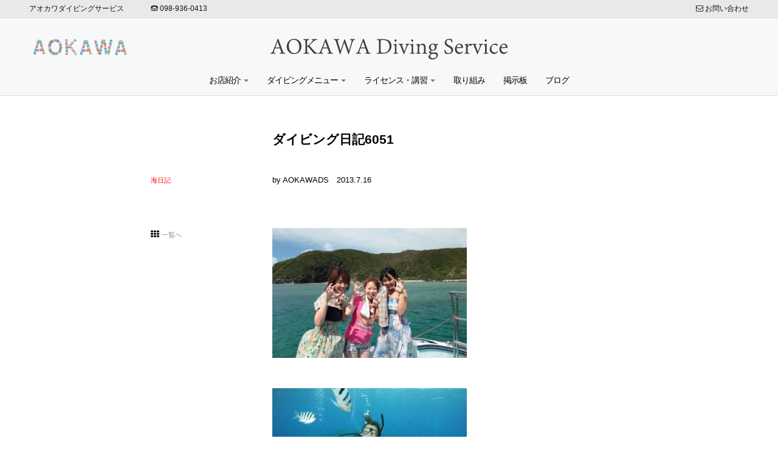

--- FILE ---
content_type: text/html; charset=UTF-8
request_url: https://www.aokawa.com/blog/divelog/6051.html
body_size: 5503
content:
<!DOCTYPE html>
<html lang="ja">
<head>
	<meta charset="UTF-8">
	<meta name="viewport" content="width=device-width, initial-scale=1, user-scalable=no">
	<meta name="apple-mobile-web-app-capable" content="yes">
	<title>ダイビング日記6051 | 沖縄でダイビングならアオカワダイビングサービス</title>
<!--[if lt IE 9]>
	<script src="http://html5shim.googlecode.com/svn/trunk/html5.js"></script>
<![endif]-->
	<link rel="shortcut icon" href="https://www.aokawa.com/blog/wp-content/themes/aokawa/images/favicon.ico">
	<link rel="apple-touch-icon" sizes="152x152" href="https://www.aokawa.com/blog/wp-content/themes/aokawa/images/apple-touch-icon-152x152.png">

<!-- OGP -->
	<meta property="fb:app_id" content="1385640961732947" />
	<meta property="fb:admins" content="100002092213828" />
	<meta property="og:type" content="article" />
<meta property="og:description" content="" />
<meta property="og:title" content="ダイビング日記6051" />
<meta property="og:url" content="https://www.aokawa.com/blog/divelog/6051.html" />
<meta property="og:site_name" content="沖縄でダイビングならアオカワダイビングサービス" />
<meta property="og:image" content="https://www.aokawa.com/blog/wp-content/uploads/2013/07/20130716_41.jpg" />
<!-- OGP -->
	<link href="https://www.aokawa.com/blog/wp-content/themes/aokawa/css/bootstrap.min.css" rel="stylesheet">
	<link href="https://www.aokawa.com/blog/wp-content/themes/aokawa/font-awesome/css/font-awesome.min.css" rel="stylesheet">
	<link rel="stylesheet" media="all" href="https://www.aokawa.com/blog/wp-content/themes/aokawa/style.css" />
	<noscript>
	<style>.noscript{display:block}</style>
	</noscript>
<link rel='dns-prefetch' href='//s.w.org' />
<link rel="alternate" type="application/rss+xml" title="沖縄でダイビングならアオカワダイビングサービス &raquo; フィード" href="https://www.aokawa.com/blog/feed" />
<link rel="alternate" type="application/rss+xml" title="沖縄でダイビングならアオカワダイビングサービス &raquo; コメントフィード" href="https://www.aokawa.com/blog/comments/feed" />
<link rel="alternate" type="application/rss+xml" title="沖縄でダイビングならアオカワダイビングサービス &raquo; ダイビング日記6051 のコメントのフィード" href="https://www.aokawa.com/blog/divelog/6051.html/feed" />
		<script type="text/javascript">
			window._wpemojiSettings = {"baseUrl":"https:\/\/s.w.org\/images\/core\/emoji\/11\/72x72\/","ext":".png","svgUrl":"https:\/\/s.w.org\/images\/core\/emoji\/11\/svg\/","svgExt":".svg","source":{"concatemoji":"https:\/\/www.aokawa.com\/blog\/wp-includes\/js\/wp-emoji-release.min.js"}};
			!function(e,a,t){var n,r,o,i=a.createElement("canvas"),p=i.getContext&&i.getContext("2d");function s(e,t){var a=String.fromCharCode;p.clearRect(0,0,i.width,i.height),p.fillText(a.apply(this,e),0,0);e=i.toDataURL();return p.clearRect(0,0,i.width,i.height),p.fillText(a.apply(this,t),0,0),e===i.toDataURL()}function c(e){var t=a.createElement("script");t.src=e,t.defer=t.type="text/javascript",a.getElementsByTagName("head")[0].appendChild(t)}for(o=Array("flag","emoji"),t.supports={everything:!0,everythingExceptFlag:!0},r=0;r<o.length;r++)t.supports[o[r]]=function(e){if(!p||!p.fillText)return!1;switch(p.textBaseline="top",p.font="600 32px Arial",e){case"flag":return s([55356,56826,55356,56819],[55356,56826,8203,55356,56819])?!1:!s([55356,57332,56128,56423,56128,56418,56128,56421,56128,56430,56128,56423,56128,56447],[55356,57332,8203,56128,56423,8203,56128,56418,8203,56128,56421,8203,56128,56430,8203,56128,56423,8203,56128,56447]);case"emoji":return!s([55358,56760,9792,65039],[55358,56760,8203,9792,65039])}return!1}(o[r]),t.supports.everything=t.supports.everything&&t.supports[o[r]],"flag"!==o[r]&&(t.supports.everythingExceptFlag=t.supports.everythingExceptFlag&&t.supports[o[r]]);t.supports.everythingExceptFlag=t.supports.everythingExceptFlag&&!t.supports.flag,t.DOMReady=!1,t.readyCallback=function(){t.DOMReady=!0},t.supports.everything||(n=function(){t.readyCallback()},a.addEventListener?(a.addEventListener("DOMContentLoaded",n,!1),e.addEventListener("load",n,!1)):(e.attachEvent("onload",n),a.attachEvent("onreadystatechange",function(){"complete"===a.readyState&&t.readyCallback()})),(n=t.source||{}).concatemoji?c(n.concatemoji):n.wpemoji&&n.twemoji&&(c(n.twemoji),c(n.wpemoji)))}(window,document,window._wpemojiSettings);
		</script>
		<style type="text/css">
img.wp-smiley,
img.emoji {
	display: inline !important;
	border: none !important;
	box-shadow: none !important;
	height: 1em !important;
	width: 1em !important;
	margin: 0 .07em !important;
	vertical-align: -0.1em !important;
	background: none !important;
	padding: 0 !important;
}
</style>
<link rel='stylesheet' id='wp-pagenavi-css'  href='https://www.aokawa.com/blog/wp-content/plugins/wp-pagenavi/pagenavi-css.css' type='text/css' media='all' />
<script type='text/javascript' src='https://www.aokawa.com/blog/wp-includes/js/jquery/jquery.js'></script>
<script type='text/javascript' src='https://www.aokawa.com/blog/wp-includes/js/jquery/jquery-migrate.min.js'></script>
<script type='text/javascript' src='https://www.aokawa.com/blog/wp-content/themes/aokawa/js/bootstrap.min.js'></script>
<script type='text/javascript' src='http://maps.google.com/maps/api/js?sensor=false&#038;ver=4.9.26'></script>
<script type='text/javascript' src='https://www.aokawa.com/blog/wp-content/themes/aokawa/js/gmap3.min.js'></script>
<script type='text/javascript' src='https://www.aokawa.com/blog/wp-content/themes/aokawa/js/gmap_setup.js'></script>
<script type='text/javascript' src='https://www.aokawa.com/blog/wp-content/themes/aokawa/js/jquery-scrolltofixed-min.js'></script>
<script type='text/javascript' src='https://www.aokawa.com/blog/wp-content/themes/aokawa/js/mouseover.js'></script>
<script type='text/javascript' src='https://www.aokawa.com/blog/wp-content/themes/aokawa/js/imagelightbox.min.js'></script>
<script type='text/javascript' src='https://www.aokawa.com/blog/wp-content/themes/aokawa/js/core.js'></script>
<link rel='https://api.w.org/' href='https://www.aokawa.com/blog/wp-json/' />
<link rel="EditURI" type="application/rsd+xml" title="RSD" href="https://www.aokawa.com/blog/xmlrpc.php?rsd" />
<link rel="wlwmanifest" type="application/wlwmanifest+xml" href="https://www.aokawa.com/blog/wp-includes/wlwmanifest.xml" /> 
<link rel='prev' title='ダイビング日記6049' href='https://www.aokawa.com/blog/divelog/6049.html' />
<link rel='next' title='ダイビング日記6052' href='https://www.aokawa.com/blog/divelog/6052.html' />
<meta name="generator" content="WordPress 4.9.26" />
<link rel="canonical" href="https://www.aokawa.com/blog/divelog/6051.html" />
<link rel='shortlink' href='https://www.aokawa.com/blog/?p=6051' />
<link rel="alternate" type="application/json+oembed" href="https://www.aokawa.com/blog/wp-json/oembed/1.0/embed?url=https%3A%2F%2Fwww.aokawa.com%2Fblog%2Fdivelog%2F6051.html" />
<link rel="alternate" type="text/xml+oembed" href="https://www.aokawa.com/blog/wp-json/oembed/1.0/embed?url=https%3A%2F%2Fwww.aokawa.com%2Fblog%2Fdivelog%2F6051.html&#038;format=xml" />
		<style type="text/css">.recentcomments a{display:inline !important;padding:0 !important;margin:0 !important;}</style>
		</head>

<body class="post-template-default single single-post postid-6051 single-format-standard" data-spy="scroll" data-target=".navbar">
<div id="skrollr-body" class="wrapper">
	<p class="noscript">アオカワダイビングサービスのWEBサイトは、JavaScriptがオンになっていないと正常に表示されません。</p>
<div id="fb-root"></div>
<script>(function(d, s, id) {
	var js, fjs = d.getElementsByTagName(s)[0];
	if (d.getElementById(id)) return;
	js = d.createElement(s); js.id = id;
	js.src = "//connect.facebook.net/ja_JP/sdk.js#xfbml=1&appId=1385640961732947&version=v2.0";
	fjs.parentNode.insertBefore(js, fjs);
}(document, 'script', 'facebook-jssdk'));</script>
<script>
	(function(i,s,o,g,r,a,m){i['GoogleAnalyticsObject']=r;i[r]=i[r]||function(){
	(i[r].q=i[r].q||[]).push(arguments)},i[r].l=1*new Date();a=s.createElement(o),
	m=s.getElementsByTagName(o)[0];a.async=1;a.src=g;m.parentNode.insertBefore(a,m)
	})(window,document,'script','//www.google-analytics.com/analytics.js','ga');
	ga('create', 'UA-58083080-1', 'auto');
	ga('send', 'pageview');
</script>

	<header id="header">
		<div id="head_top">
			<div class="container">
				<div class="row">
					<div class="col-xs-12 col-sm-4 col-md-3 col-lg-2">
						<a href="https://www.aokawa.com/blog">アオカワダイビングサービス</a>
					</div>
					<div class="col-xs-6 col-sm-4 col-md-3 col-lg-2">
						<a href="tel:0989360413"><i class="fa fa-tty"></i>&nbsp098-936-0413</a>
					</div>
					<div id="top_contact" class="col-xs-6 col-sm-4 col-md-3 col-lg-2 col-md-offset-3 col-lg-offset-6">
					<script type="text/javascript">
						<!--
						function converter(M){
						var str="", str_as="";
						for(var i=0;i<M.length;i++){
						str_as = M.charCodeAt(i);
						str += String.fromCharCode(str_as + 1);
						}
						return str;
						}
						function mail_to(k_1,k_2)
						{eval(String.fromCharCode(108,111,99,97,116,105,111,110,46,104,114,101,102,32,
						61,32,39,109,97,105,108,116,111,58) 
						+ escape(k_1) + 
						converter(String.fromCharCode(104,109,101,110,63,96,110,106,96,118,96,45,98,110,108,
						62,114,116,97,105,100,98,115,60)) 
						+ escape(k_2) + "'");} 
						document.write('<a href=JavaScript:mail_to("","")><i class="fa fa-envelope-o"></i>&nbspお問い合わせ<\/a>');
						//-->
						</script>
						<!-- <a href="https://www.aokawa.com/blog"><i class="fa fa-envelope-o"></i>&nbspお問い合わせ</a> -->
					</div>
				</div>
			</div>
		</div>
		<div id="toplogo">
			<div class="container">
				<a class="hidden-xs hidden-sm" id="logomk" href="https://www.aokawa.com/blog"><img src="https://www.aokawa.com/blog/wp-content/themes/aokawa/images/logo.svg" alt="アオカワダイビングサービス" width="154" height="27" /></a>
				<div class="row">
					<div class="col-sm-12">
						<a href="https://www.aokawa.com/blog"><img src="https://www.aokawa.com/blog/wp-content/themes/aokawa/images/main.svg" alt="アオカワダイビングサービス" width="390" height="34" /></a>
					</div>
				</div>
			</div>
		</div>

		<!-- Navigation -->
		<div id="nav">
		<nav class="navbar navbar-new" role="navigation">
			<div class="container">
				<div class="navbar-header">
					<button type="button" class="navbar-toggle" data-toggle="collapse" data-target="#mobilemenu">
						<span class="sr-only">Toggle navigation</span>
						<span class="icon-bar"></span>
						<span class="icon-bar"></span>
						<span class="icon-bar"></span>
					</button>
				</div>
				<div class="collapse navbar-collapse" id="mobilemenu">
					<ul class="nav navbar-nav navbar-center text-center">
						<li id="nv_tour" class=" dropdown"><a href="https://www.aokawa.com/blog/program" class="dropdown-toggle" data-toggle="dropdown">お店紹介 <b class="caret"></b></a>
							<ul id="kayaktour" class="child dropdown-menu">
								<li><a href="http://www.aokawa.com/staff.html">スタッフ紹介</a></li>
								<li><a href="http://www.aokawa.com/shopmap.html">お店の地図</a></li>
								<li><a href="http://www.aokawa.com/shoping.html">ショッピング</a></li>
							</ul>
						</li>
						<li id="nv_tour" class=" dropdown"><a href="https://www.aokawa.com/blog/program" class="dropdown-toggle" data-toggle="dropdown">ダイビングメニュー <b class="caret"></b></a>
							<ul id="kayaktour" class="child dropdown-menu">
								<li><a href="http://www.aokawa.com/fundive.html">ファンダイビング</a></li>
								<li><a href="http://www.aokawa.com/fundive.html#03">体験ダイビング</a></li>
								<li><a href="http://www.aokawa.com/fundive.html#05">シュノーケリング</a></li>
							</ul>
						</li>
						<li id="nv_tour" class=" dropdown"><a href="https://www.aokawa.com/blog/program" class="dropdown-toggle" data-toggle="dropdown">ライセンス・講習 <b class="caret"></b></a>
							<ul id="kayaktour" class="child dropdown-menu">
								<li><a href="http://www.aokawa.com/beginner.html">ダイビング講習</a></li>
								<li><a href="http://www.aokawa.com/byoureki.htm">病歴診断</a></li>
							</ul>
						</li>
						<li id="nv_review" class=""><a href="http://www.aokawa.com/sangoisyoku.htm">取り組み</a></li>
						<li id="nv_review" class=""><a href="http://www.azaq-net.com/bbs/bbs.cgi?aokawa">掲示板</a></li>
						<li id="nv_review" class=""><a href="https://www.aokawa.com/blog">ブログ</a></li>
					</ul>
				</div>
			</div>
		</nav>
		</div>
		<!-- /Navigation -->
			</header><!-- /header -->
	<div class="block">
		<div class="container">
										<div id="post-6051" class="post-6051 post type-post status-publish format-standard has-post-thumbnail hentry category-divelog">
							<div class="row">
								<div class="col-xs-12 col-md-6 col-md-push-4">
									<h2>ダイビング日記6051</h2>
									<ul class="s_info">
									<li class="author_n">by&nbspAOKAWADS</li><li>2013.7.16</li>									</ul>
									<div class="s_content">
										<img src="https://www.aokawa.com/blog/wp-content/uploads/logimg/20130716_4.jpg" class="logimg" /><img src="https://www.aokawa.com/blog/wp-content/uploads/logimg/20130716_5.jpg" class="logimg" /><img src="https://www.aokawa.com/blog/wp-content/uploads/logimg/20130716_6.jpg" class="logimg" /><img src="https://www.aokawa.com/blog/wp-content/uploads/logimg/20130716_7.jpg" class="logimg" /><p>今日は宇佐美依里様、川井様、宇佐美文野様と『知志』『ユヒナ浜』『タマナーファーム』で潜ってきました。初めての体験ダイビングということでしたが、上手に潜ることが出来ましたね！最後にはゆっくり泳ぐカメにも会うことが出来ました。これを機に、ダイビングを始めてみて下さいね。また潜りましょう！ (ひろみ・こうたろう・すみえ・けい)</p>									</div>
									<div id="sns">
	<!-- Google+ -->
<!-- 	<div class="g-plusone" data-size="medium"></div>
	<script type="text/javascript">
		window.___gcfg = {lang: 'ja'};
		(function() {
			var po = document.createElement('script'); po.type = 'text/javascript'; po.async = true;
			po.src = 'https://apis.google.com/js/plusone.js';
			var s = document.getElementsByTagName('script')[0]; s.parentNode.insertBefore(po, s);
		})();
	</script> -->
	<!-- facebook like-->
	<div class="fb-like" data-href="https://www.aokawa.com/blog/divelog/6051.html" data-send="false" data-layout="button_count" data-width="500" data-show-faces="true"></div>

	<!-- twitter -->
	<a href="https://twitter.com/share" class="twitter-share-button" data-lang="ja">ツイート</a>
	<script>!function(d,s,id){var js,fjs=d.getElementsByTagName(s)[0],p=/^http:/.test(d.location)?'http':'https';if(!d.getElementById(id)){js=d.createElement(s);js.id=id;js.src=p+'://platform.twitter.com/widgets.js';fjs.parentNode.insertBefore(js,fjs);}}(document, 'script', 'twitter-wjs');</script>
	<br>
	<!-- facebook com-->
	<div class="fb-comments" data-href="https://www.aokawa.com/blog/divelog/6051.html" data-width="100%" data-numposts="3" data-colorscheme="light"></div>
</div>
								</div>
																<div class="col-xs-12 col-md-2 col-md-pull-4">
								<ul class="s_arc">
									<li class="cate"><a href="https://www.aokawa.com/blog/category/divelog" rel="category tag">海日記</a></li>									<li class="all_link"><i class="fa fa-th"></i>&nbsp<a href="https://www.aokawa.com/blog">一覧へ</a></li>
								</ul>
									<ul class="pager">
																			</ul>
								</div>
							</div>
						</div>
					<!-- post navigation -->
											<!-- /post navigation -->
						</div>
	</div>
		<!-- footer -->
		<footer>
			<div class="container">
				<div class="row">
					<div class="col-md-12 text-left">
						<p id="copyright">&copy; アオカワダイビングサービス</p>
					</div>
				</div>
			</div>
		</footer>
	</div>
	<script type="text/javascript">
		//imageLightbox
		jQuery( function()
		{
			jQuery( 'a' ).imageLightbox();
		});
	</script>
	<!-- /Footer -->
	<script type='text/javascript' src='https://www.aokawa.com/blog/wp-includes/js/wp-embed.min.js'></script>
<!-- /container -->
</body>
</html>

--- FILE ---
content_type: text/css
request_url: https://www.aokawa.com/blog/wp-content/themes/aokawa/style.css
body_size: 4277
content:
@charset "UTF-8";
/*
	Theme Name: aokawa
	Description: 
	Author: Humhum Office
	Version: 1.0
	License: GNU General Public License
	License URI: http://www.gnu.org/licenses/gpl-2.0.html
*/
/****************************************
					General Setting
*****************************************/
.noscript{
	text-align:center;
	padding:10px 0;
	background-color:#fde;
	color:#c00;
	display:none
}

img {
	max-width: 100%;
	height: auto;
}

/****************************************
					Typography
*****************************************/
html {
	font-size: 62.5%;
}

body, h1, h2, h3, h4, h5, h6 {
	font-family:
		Verdana, Arial,'ヒラギノ角ゴ Pro W3',
		'Hiragino Kaku Gothic Pro',
		Osaka,
		'メイリオ',
		'ＭＳ Ｐゴシック',
		sans-serif;
	color: #111;
	font-weight: normal;
}

h1 {
	margin: 40px 0 38px 0;
	line-height: 15px; line-height: 1.5rem;
	font-size: 15px; font-size: 1.5rem;
	font-weight: bold;
	text-align: center;
	color: #222;
}

h2 {
	font-size: 15px; font-size: 1.5rem;
	font-weight: bold;
}

h3 {
	margin-top: 10px;
}

h4 {
	font-size: 16px; font-size: 1.6rem;
	font-weight: bold;
}

p	{
	text-align: justify;
	text-justify: inter-ideograph;
	line-height: 1.7;
}

.page h1:hover,
h2:hover {
	text-decoration: none;
}

@media (min-width: 768px) {
	.page h1:before,
	h2:before {
			display: inline;
	}
}

/****************************************
					List
*****************************************/
ul,ol {
	margin: 0;
	padding: 0;
	list-style: none;
}

ul ul {
	/*margin-left: 1em;*/
}

li {
	list-style: none;
}

/****************************************
					Link
*****************************************/
p a,
li a {
	color: #3B73C2;
}

a h3{
	color: inherit;
}

p a:hover,
li a:hover/*, a h3:hover*/ {
	color: #f65700;
	text-decoration: underline;
}

a.nodec {
	text-decoration: none;
}

/****************************************
					Layout
*****************************************/
.clear {
	clear: both;
}

.block {
	padding: 20px 0;
}

.bk_wh{
	background-color: #fff;
}

.container,
.col-xs-1, .col-sm-1, .col-md-1, .col-lg-1, .col-xs-2, .col-sm-2, .col-md-2, .col-lg-2, .col-xs-3, .col-sm-3, .col-md-3, .col-lg-3, .col-xs-4, .col-sm-4, .col-md-4, .col-lg-4, .col-xs-5, .col-sm-5, .col-md-5, .col-lg-5, .col-xs-6, .col-sm-6, .col-md-6, .col-lg-6, .col-xs-7, .col-sm-7, .col-md-7, .col-lg-7, .col-xs-8, .col-sm-8, .col-md-8, .col-lg-8, .col-xs-9, .col-sm-9, .col-md-9, .col-lg-9, .col-xs-10, .col-sm-10, .col-md-10, .col-lg-10, .col-xs-11, .col-sm-11, .col-md-11, .col-lg-11, .col-xs-12, .col-sm-12, .col-md-12, .col-lg-12 {
	padding-left: 8px;
	padding-right: 8px;
}

.row {
	margin-left: -8px;
	margin-right: -8px;
}

@media (min-width: 768px) {
	.block {
	padding: 60px 0;
	}
}

@media (min-width: 992px) {
	.container {
	width: 992px;
	}
}

@media (min-width: 1200px) {
	.container {
	width: 1200px;
	}
}

@media (min-width: 1416px) {
	.container {
	width: 1416px;
	}
}

/****************************************
					Navigation
*****************************************/
#nav {
	margin-bottom:-20px;
}

.navbar {
	border-radius:0px !important;
	border-bottom: 1px solid #dcdcdc;
}

@media (min-width: 768px){
	.navbar-nav{
		margin: 0 auto;
		display: table;
		table-layout: fixed;
		float:none;
	}
}

.navbar-new {
	background-color: #f8f8f8;
}

.navbar-new .navbar-brand {
	color: #000;
}

.navbar-new .navbar-text {
	color: #000;
}

.navbar-new .navbar-nav > li > a {
	color: #000;
}

.navbar-new .navbar-nav > li > a:hover,
.navbar-new .navbar-nav > li > a:focus,
.navbar-new .navbar-nav > li.active > a {
	background-color: #f8f8f8;
	border-bottom: solid 3px #dcdcdc;
	padding-bottom: 12px;
}

.navbar-new .navbar-nav > li > a.tel:hover,
.navbar-new .navbar-nav > li > a.tel:focus,
.navbar-new .navbar-nav > li.active > a.tel {
	border-bottom: none;
}

.navbar-new .navbar-toggle {
	border-color: #dddddd;
}

.navbar-new .navbar-toggle:hover,
.navbar-new .navbar-toggle:focus {
	background-color: #000000;
}

.navbar-new .navbar-toggle .icon-bar {
	background-color: #cccccc;
}

.navbar-new .navbar-collapse,
.navbar-new .navbar-form {
	border-color: #e6e6e6;
}

.navbar-new .navbar-nav > .dropdown > a:hover .caret,
.navbar-new .navbar-nav > .dropdown > a:focus .caret {
	border-top-color: #333333;
	border-bottom-color: #333333;
}

.navbar-new .navbar-nav > .open > a,
.navbar-new .navbar-nav > .open > a:hover,
.navbar-new .navbar-nav > .open > a:focus {
	color: #555555;
}

.navbar-new .navbar-nav > .open > a .caret,
.navbar-new .navbar-nav > .open > a:hover .caret,
.navbar-new .navbar-nav > .open > a:focus .caret {
	border-top-color: #555555;
	border-bottom-color: #555555;
}

.navbar-new .navbar-nav > .dropdown > a .caret {
	border-top-color: #777777;
	border-bottom-color: #777777;
}

.dropdown-menu>li>a {
	padding: 10px 20px;
}

.nav > li > a {
	padding: 15px 2px;
	margin: 0px 13px;
	letter-spacing: -1px; letter-spacing: -0.1rem;
}

#nav a.tel {
	font-size: 20px; font-size: 2rem;
	letter-spacing: -2px; letter-spacing: -0.2rem;
	font-weight: bold;
	margin-right: -15px;
	color: #3b5998;
	padding-top: 4px;
}

@media (min-width: 768px) {
	#nav a.tel {
		padding-top: 14px;
	}
}

.navbar-header .tel{
	display: none;
}

#nav a.tel:hover {
	background-image: none;
}

.nav_fst_row {
	margin-top: 0px;
}

@media (max-width: 999px) {
		.navbar-header {
			float: none;
			display: block;
		}

		#mobilemenu .tel{
			display: none;
	}

	#nav .navbar-header a.tel{
		display: inline-block;
		font-size: 18px; font-size: 1.8rem;
		position: relative;
		top: 11px;
			left: 88%;
			margin-left: -156px;
		}

	.navbar-collapse {
		padding-right: 0;
		padding-left: 0;
	}

	.nav_fst_row {
		margin-left: 46px;
	}
}

@media (max-width: 767px) {
	.navbar-new .navbar-nav .open .dropdown-menu > li > a {
		color: #777777;
		padding: 10px 15px 10px 25px;
	}

	.navbar-new .navbar-nav .open .dropdown-menu > li > a:hover,
	.navbar-new .navbar-nav .open .dropdown-menu > li > a:focus {
		color: #333333;
		/*background-color: transparent;*/
		background-color: #e7e7e7;
	}

	.navbar-new .navbar-nav .open .dropdown-menu > .active > a,
	.navbar-new .navbar-nav .open .dropdown-menu > .active > a:hover,
	.navbar-new .navbar-nav .open .dropdown-menu > .active > a:focus {
		color: #555555;
		background-color: #e7e7e7;
	}

	.navbar-new .navbar-nav .open .dropdown-menu > .disabled > a,
	.navbar-new .navbar-nav .open .dropdown-menu > .disabled > a:hover,
	.navbar-new .navbar-nav .open .dropdown-menu > .disabled > a:focus {
			color: #cccccc;
			background-color: transparent;
	}

	#nav .navbar-header a.tel{
			left: 50%;
		}

	.nav_fst_row {
		margin-left: 0px;
	}
}

@media (max-width: 568px) {
	.nav_fst_row {
		margin-top: 0px;
	}
}

.navbar-new .navbar-link {
	color: #777777;
}

.navbar-new .navbar-link:hover {
	color: #333333;
}

.navbar-header button {
	margin-left: 0;
}

@media (min-width: 768px) {
	ul.nav li.dropdown:hover ul.dropdown-menu {
	display: block;
	}
	a.menu:after, .dropdown-toggle:after {
		content: none;
	}
}

/****************************************
					header
*****************************************/
#head_top {
	background-color: #e9e9e9;
	border-bottom: 1px solid #dcdcdc;
}

#head_top a {
	text-decoration: none;
	color: #111;
	padding: 6px 0;
	display: inline-block;
	font-size: 12px;
}

#top_contact {
	text-align: right;
}

#toplogo {
	padding: 34px 0 8px;
	text-align: center;
	background-color: #f8f8f8;
}

#toplogo .container {
	position: relative;
}

#logomk {
	position: absolute;
	top: 0px;
	left: 15px;
	z-index: 1;
}

#navbar-title {
	opacity: 0.2;
}

#navbar-title:hover {
	opacity: 1;
}

/****************************************
					Breadcrumb
*****************************************/
.breadcrumb{
	background: none;
	margin: 0;
	padding: 16px 0px;
	font-size: 11px;
	font-size: 1.1rem;
	color: #404040;
}

.breadcrumb > li{
	text-shadow: 0px 1px 0px #fff;
}

/****************************************
					header
*****************************************/
#headline {
	margin-bottom: 90px;
}

#description {
	text-align: center;
	max-width: 700px;
	margin: 0 auto;
	line-height: 1.8;
}

/****************************************
					Main
*****************************************/

/****************************************
					Review
*****************************************/

/*--------------------Review Arcive Nav-*/

/*-------------------------Review TOP-*/
#bl_review {
	position:relative;
}

#bl_review h2{
	margin-top: 40px;
	margin-bottom: 50px;
	color: #fff;
}

#bl_review a{
	text-decoration: none;
}

#bl_review h2:before{
	color: #fff;
}

#bl_review li,
.rev_post {
	padding: 10px;
}

#bl_review li img,
#rev_arc li img,
.single_img img {
	border-radius: 2px;
	border: 1px solid #ddd;
}

#bl_review li img:hover,
#rev_arc li img:hover,
#blog li img:hover,
.single_img img:hover {
	opacity: 0.8;
	position: relative;
	/*top: -3px;*/
}

/*--------------------Review Archive-*/
#rev_arc h2,
#rev_arc h2:before,
#blog_arc h2,
#blog_arc h2:before {
	color: #fff;
}

#rev_arc .row,
#blog_arc .row {
	/*margin: 15px -15px;*/
}

#rev_arc li img:hover,
#blog_arc li img:hover {
	opacity: 0.5;
}

.rev_post ul,
.blog_post ul {
	margin-left: 0;
	min-height: 200px;
}

.rev_post li,
.rev_post li a {
	color: #fff;
}

.rev_arc_date {
	font-size: 11px; font-size: 1.1rem;
}

.pgnavi {
	text-align: center;
}

.pagination li {
	color: #888;
}

/*--------------------Review Single-*/
.pager i {
	font-size: 140px;
	color: #eee;
}

.pager i:hover, .pager i:focus {
	color: #b3b3b3;
}

.pager li>a, .pager li>span {
	display: block;
	padding: 5px 14px;
	background-color: #fff;
	border: none;
	width: 100%;
	border-radius: 0;
}

.pager li>a:hover, .pager li>a:focus {
	background-color: #fff;
}

#sns {
	margin-top: 80px;
}

#sns iframe {
	margin: 0;
}


/****************************************
					Blog
*****************************************/

.dropdown-menu {
	border-radius: 0;
	box-shadow: none;
}

.filter {
	margin-top: 4px;
	display: inline-block;
	cursor: pointer;
	padding-right: 40px;
}

.filter ul.dropdown-menu {
	overflow-y: scroll;
	max-height: 300px;
}

.filter li a,
.filter span {
	font-size: 12px;
	color: #111;
}

.arc_list a {
	padding: 10px 32px 10px 26px;
	display: inline-block;
	margin-left: -26px;
}

.filter li a:hover {
	text-decoration: none;
}

.filter .dropdown-menu>li>a {
	padding: 10px 0;
	/*border-bottom: 1px solid #dcdcdc;*/
	margin-left: 26px;
}

.filter span.arc_list {
	margin-left: 26px;
	display: inline-block;
	border-top: 1px solid #dcdcdc;
	width: 114px;
}

.filter li:hover {
	background-color: #f5f5f5;
}

.blog_post {
	margin-bottom: 60px;
	max-height: 345px;
}

.eye_chatch {
	max-height: 167px;
	max-width: 222px;
	overflow: hidden;
	display: block;
}

.eye_chatch img {
	min-height: 167px;
	min-width: 254px;
	margin-left: -16px;
	width: 100%;
}

.blog_info {
	margin-bottom: 7px;
}

.arc_date,
.divider,
.cate {
	color: #999;
	font-size: 11px; font-size: 1.1rem;
	display: inline-block;
}

.divider {
	padding: 0 9px;
}

.cate a {
	color: #ff0d0d;
}

#blog_arc h2 {
	margin-top: 0;
	margin-bottom: 0;
	height: 68px;
	line-height: 18px;
}

#blog_arc h2 a {
	color: #000;
	font-size: 13px; font-size: 1.3rem;
}

.excerpt {
	color: #000;
	font-size: 12px; font-size: 1.2rem;
}

a.more {
	color: #ff0d0d;
}

a.blog_title {
	text-decoration: none;
}

.rev_post li.cate a {
	color: #3B73C2;
}


/*--------------------Blog Archive-*/

/*--------------------Blog Single-*/
.single h2 {
	margin-top: 0;
	font-size: 21px;
	color: #000;
	font-weight: bold;
	margin-bottom: 45px;
}

.s_info {
	margin-bottom: 70px;
}

.s_info li {
	display: inline-block;
	font-size: 13px; font-size: 1.3rem;
	color: #000;
}

.s_content img {
	display: block;
	margin-bottom: 50px;
}

.author_n {
	margin-right: 13px;
}

.s_arc {
	margin-top: 68px;
	position: relative;
}

.tag a,
.all_link a {
	color: #888;
	font-size: 11px;
}

.all_link {
	position: absolute;
	top: 90px;
}

/****************************************
					Access
*****************************************/

#access .row {
		margin-top: 40px;
}

#access h4 {
	margin-bottom: 30px;
}

#access li {
	line-height: 1.8;
}

/*----------------------------GoogleMap-*/

#gmap{
	width: auto;
	height:220px;
}

#gmap label {
		width: auto;
		display:inline;
}

#gmap img {
		max-width: none;
}

@media (min-width: 768px) {
	#gmap{
		width: 100%;
		height: 690px;
	}

	#gmap.mobile{
		width: 100%;
		height: 400px;
	}
}

/****************************************
					Footer
*****************************************/
footer {
	background-color: #e9e9e9;
	border-top: 1px solid #dcdcdc;
	margin-top: 100px;
}

#ft_logo {
	float: left;
	margin-right: 19px;
}

footer h3 {
	margin: 0 0 20px 0;
	font-size: 1.5px; font-size: 1.5rem;
	font-weight: bold;
	/*letter-spacing: 0.4rem;*/
}

@media (min-width: 768px) {
	footer h3 {
		letter-spacing: 0.4rem;
	}
}

address {
	font-size: 12px; font-size: 1.2rem;
	font-weight: bold;
}

.ft_bn{
	margin-bottom: 15px;
}

footer ul.row{
	margin-left: 58px;
}

footer .parent {
	font-size: 14px; font-size: 1.4rem;
	font-weight: bold;
	background-image: url("images/i_tri.png");
	background-repeat: no-repeat;
	background-position: 0 5px;
	padding-left: 14px;
	margin-bottom: 22px;
}

footer .child li {
	font-size: 12px; font-size: 1.2rem;
	background-image: url("images/arrow_s.png");
	background-repeat: no-repeat;
	background-position: 92% 10px;
	padding: 7px 0;
	margin-left: 0;
}

#copyright {
	font-size: 12px; font-size: 1.2rem;
	color: #111;
	padding: 6px 0;
	margin: 0;
}

/* Facebook Like Box width: 100% */
.fbcomments,
.fb_iframe_widget,
.fb_iframe_widget[style],
.fb_iframe_widget iframe[style],
.fbcomments iframe[style],
.fb_iframe_widget span,
 {
		width: 100% !important;
}

.fb-like.fb_iframe_widget {
	top: -5px;
	margin-bottom: 20px;
}

/****************************************
					Form
*****************************************/
input[type="text"],
input[type="password"],
input[type="email"],
input[type="search"],
input[type="tel"],
select.form-control,
textarea.form-control {
	max-width: 100%;
	width: 100%;
	background-color: #f3f3f3;
}

#comment-area input[type="text"],
#comment-area textarea{
	display: block;
}

input[type="text"]:focus,
input[type="password"]:focus,
input[type="email"]:focus,
input[type="search"]:focus,
input[type="tel"]:focus,
select.form-control:focus,
textarea.form-control:focus {
	border: 1px solid #2da6df;
	background-color: #fff;
	-webkit-box-shadow: 0 0 3px rgba(45,166,223,1);
	-moz-box-shadow: 0 0 3px rgba(45,166,223,1);
	box-shadow:  0 0 3px rgba(45,166,223,1);
	color: #444;
}

.button,
button,
input[type="submit"],
input[type="reset"],
/*input[type="button"]*/ {
	margin: 0 40%;
}

input.wpcf7-date {
	width: 42%;
	display: inline-block;
}

.btn-primary {
color: #fff;
background-color: #0fc7e2;
border:none;
box-shadow: 0px 1px 1px #333;
padding: 6px 26px;
}

.form_q p {
text-align: left;
color: #888;
}

@media (min-width: 768px) {
	.form_q p {
		text-align: right;
	}
}

.form_a input,
.form_a select {
	height: 50px;
}

.form_a p {
	margin-bottom: 30px;
}

.form-control {
	border: 1px solid #dedede;
}

.submit p{
	text-align: right;
}

.form_a .wpcf7-radio input {
	height: inherit;
}

/*select {
	max-width: 320px;
}
*/
/*select[name="male"],
select[name="female"] {
	display: inline-block;
	width:90px;
}
*/
input[name="total"] {
	display: inline-block;
	width:110px;
}

/****************************************
					WordPress Misc
*****************************************/
p.wp-caption-text {
	margin-bottom: 28px;
}

.aligncenter {
	display: block;
/*	margin-right: auto;
	margin-left: auto;*/
}

/*.alignleft {
	float: left;
}

.alignright {
	float: right;
}*/

.wp-caption {
	text-align: center;
}

.wp-caption-text,
.gallery-caption{
	font-size: 90%;
}

.wp-caption img {
	margin: 0;
	padding: 0;
	border: 0 none;
}

.wp-caption-dd {
	margin: 0;
	padding: 0 4px 5px;
	font-size: 11px;
	line-height: 17px;
}

img.alignright {
		display: block;
		/*margin: 0 0 1em 1.5em;*/
}

img.alignleft {
		display: block;
		margin: 0 1.5em 1em 0;
}

#imagelightbox
{
		position: fixed;
		z-index: 9999;
		-ms-touch-action: none;
		touch-action: none;
}

--- FILE ---
content_type: image/svg+xml
request_url: https://www.aokawa.com/blog/wp-content/themes/aokawa/images/main.svg
body_size: 3807
content:
<?xml version="1.0" encoding="utf-8"?>
<!-- Generator: Adobe Illustrator 17.0.1, SVG Export Plug-In . SVG Version: 6.00 Build 0)  -->
<!DOCTYPE svg PUBLIC "-//W3C//DTD SVG 1.1//EN" "http://www.w3.org/Graphics/SVG/1.1/DTD/svg11.dtd">
<svg version="1.1" id="レイヤー_1" xmlns="http://www.w3.org/2000/svg" xmlns:xlink="http://www.w3.org/1999/xlink" x="0px"
	 y="0px" width="390px" height="34px" viewBox="0 0 390 34" enable-background="new 0 0 390 34" xml:space="preserve">
<g id="main.svg_xA0_クリッピングパス">
	<g>
		<path fill="#3D3E3E" d="M20.158,19.785C17.844,13.534,15.216,6.154,12.961,0l-1.137,0.37l-7.608,19.2
			C2.902,22.9,2.392,23.076,0,23.407v1.149h8.196v-1.149c-2.804-0.253-3.177-0.545-2.333-3.018c0.549-1.519,1.02-3.018,1.569-4.518
			h8.157l2.039,5.569c0.471,1.422,0.177,1.675-2.333,1.967v1.149h8.922v-1.149C21.766,23.173,21.217,22.861,20.158,19.785z
			 M8.079,14.176c1.157-3.135,2.333-6.407,3.53-9.659h0.078l3.353,9.659H8.079z M39.1,0h-0.02c-7.647,0-12.393,6.154-12.393,12.872
			c0,7.166,5.471,12.268,11.903,12.268c6.785,0,12.393-4.849,12.393-12.872C50.983,4.81,45.218,0,39.1,0z M39.433,23.679
			c-5.236,0-9.236-4.946-9.236-11.879c0-7.03,3.961-10.34,8-10.34h0.039c4.883,0,9.216,3.973,9.216,11.781
			C47.453,20.369,43.63,23.679,39.433,23.679z M63.964,11.002c2.628-2.648,5.392-5.394,6.667-6.543
			c2.333-2.142,3.098-2.473,6.04-2.746V0.584h-8.902v1.129l0.902,0.097c1.569,0.214,1.569,0.506,0.549,1.811
			c-1.863,2.162-4.294,4.654-6.294,6.504c-1.02,0.935-1.726,1.383-2.588,1.597v-6.29c0-3.252,0.392-3.466,3.314-3.719V0.584h-9.51
			v1.129c3.02,0.253,3.392,0.389,3.392,3.719v14.391c0,3.135-0.373,3.388-3.235,3.583v1.149h9.491v-1.149
			c-3.098-0.195-3.451-0.448-3.451-3.583v-7.01c0.647-0.195,1.235-0.039,2.137,0.974c3.53,4.011,6.412,7.439,9.432,10.769h5.471
			v-1.149c-1.902-0.195-2.706-0.487-4.667-2.512C71.082,19.161,66.807,14.469,63.964,11.002z M98.632,19.785
			C96.319,13.534,93.691,6.154,91.436,0l-1.137,0.37l-7.608,19.2c-1.314,3.33-1.824,3.505-4.216,3.836v1.149h8.196v-1.149
			c-2.804-0.253-3.177-0.545-2.333-3.018c0.549-1.519,1.02-3.018,1.569-4.518h8.157l2.039,5.569
			c0.471,1.422,0.177,1.675-2.333,1.967v1.149h8.922v-1.149C100.24,23.173,99.691,22.861,98.632,19.785z M86.553,14.176
			c1.157-3.135,2.333-6.407,3.53-9.659h0.078l3.353,9.659H86.553z M130.948,1.714c2.726,0.351,2.902,0.721,2.471,2.843
			c-0.608,2.648-2.843,10.087-4.334,15.014h-0.078c-2.294-6.582-4.432-12.482-6.471-18.616h-1.098
			c-1.882,6.056-4.039,12.112-6.079,18.655h-0.078c-1.667-5.472-3.157-10.496-4.608-15.559c-0.51-1.811-0.49-2.025,2.255-2.337
			V0.584h-8.706v1.129c2.255,0.273,2.804,0.526,3.706,3.505c2.039,6.601,4.157,13.047,6.079,19.668h1.137
			c1.922-6.037,3.961-11.937,6.157-18.636h0.078c2,5.764,4.471,12.619,6.432,18.636h1.196c3-10.282,5.294-17.467,6.098-19.668
			c1.078-2.94,1.333-3.155,3.961-3.505V0.584h-8.118V1.714z M160.675,19.785c-2.314-6.251-4.941-13.631-7.196-19.785l-1.137,0.37
			l-7.608,19.2c-1.314,3.33-1.824,3.505-4.216,3.836v1.149h8.196v-1.149c-2.804-0.253-3.177-0.545-2.333-3.018
			c0.549-1.519,1.02-3.018,1.569-4.518h8.157l2.039,5.569c0.471,1.422,0.176,1.675-2.333,1.967v1.149h8.922v-1.149
			C162.283,23.173,161.734,22.861,160.675,19.785z M148.596,14.176c1.157-3.135,2.333-6.407,3.53-9.659h0.078l3.353,9.659H148.596z
			 M185.46,0.584h-10.216v1.149c2.902,0.253,3.196,0.37,3.196,3.486v14.702c0,3.116-0.294,3.291-3.569,3.505v1.129h8.746
			c4.549,0,8.118-0.896,10.922-3.038c2.843-2.142,4.549-5.491,4.549-9.873c0-3.466-1.314-6.173-3.137-7.945
			C193.657,1.48,190.245,0.584,185.46,0.584z M185.401,23.115c-2.843,0-4.079-0.72-4.079-3.505V4.459
			c0-1.422,0.137-1.772,0.51-2.064c0.353-0.292,1.333-0.467,3.098-0.467c2.432,0,4.608,0.389,6.294,1.363
			c3.118,1.772,4.588,5.141,4.588,8.821C195.814,17.896,192.637,23.115,185.401,23.115z M205.775,4.635
			c1.02,0,1.784-0.876,1.784-1.811c0-1.091-0.765-1.869-1.745-1.869c-1.02,0-1.863,0.779-1.863,1.869
			C203.951,3.758,204.795,4.635,205.775,4.635z M207.305,20.622V7.809c-1.529,0.72-3.157,1.168-5.059,1.519v0.954
			c2.373,0.312,2.451,0.467,2.451,2.707v7.633c0,2.454-0.294,2.707-2.706,2.882v1.052h8.02v-1.052
			C207.559,23.329,207.305,23.076,207.305,20.622z M221.952,9.405c2.078,0.214,2.373,0.643,1.706,2.493
			c-0.804,2.356-2,5.647-3.392,8.899c-1.078-2.785-2.647-6.718-3.588-9.289c-0.706-1.636-0.628-1.928,1.49-2.103V8.354h-7.393v1.052
			c2,0.214,2.294,0.506,3.157,2.668c1.824,4.342,3.51,8.471,5.098,12.852h1.059c2.118-5.511,3.981-9.99,5.255-12.774
			c1.02-2.2,1.294-2.57,3.333-2.746V8.354h-6.726V9.405z M234.757,20.622V7.809c-1.529,0.72-3.157,1.168-5.059,1.519v0.954
			c2.373,0.312,2.451,0.467,2.451,2.707v7.633c0,2.454-0.294,2.707-2.706,2.882v1.052h8.02v-1.052
			C235.012,23.329,234.757,23.076,234.757,20.622z M233.227,4.635c1.02,0,1.784-0.876,1.784-1.811c0-1.091-0.765-1.869-1.745-1.869
			c-1.02,0-1.863,0.779-1.863,1.869C231.404,3.758,232.247,4.635,233.227,4.635z M255.189,20.622v-7.127
			c0-3.544-1.863-5.569-4.765-5.569c-1.137,0-2.196,0.506-3.216,1.11c-0.941,0.662-1.745,1.168-2.471,1.714v-2.94
			c-1.451,0.759-3.118,1.207-4.902,1.519v0.954c2.039,0.312,2.294,0.467,2.294,2.843v7.517c0,2.395-0.235,2.609-2.745,2.862v1.052
			h7.902v-1.052c-2.373-0.253-2.549-0.331-2.549-2.882v-8.51c1.177-1.071,2.726-2.064,4.334-2.064c2.667,0,3.53,1.753,3.53,4.342
			v6.076c0,2.493-0.294,2.785-2.588,3.038v1.052h7.647v-1.052C255.405,23.251,255.189,23.154,255.189,20.622z M276.053,8.607
			l-0.255-0.331c-1.49,0.253-3.235,0.448-5.02,0.545c-1.059-0.565-2.333-0.896-3.49-0.896h-0.039c-2.804,0-6.628,1.947-6.628,6.154
			c0,2.551,1.647,4.226,3.137,4.868c-0.588,0.759-1.745,1.772-3.137,2.278c-0.039,0.331,0.078,0.974,0.373,1.48
			c0.471,0.759,1.451,1.636,2.726,1.986c-0.843,0.662-2.333,1.889-3.02,2.609c-0.588,0.584-0.882,1.383-0.882,2.142
			c0.039,2.161,2.373,4.557,6.451,4.557c4.883,0,9.177-3.505,9.177-7.205c0-3.622-2.961-4.401-5.314-4.401
			c-1.275,0-2.628,0.019-4.118,0.019c-1.647,0-2.255-0.643-2.255-1.363c0-0.506,0.647-1.227,1.196-1.636
			c0.647,0.117,1.353,0.195,1.902,0.195c3.235,0,6.51-1.967,6.51-5.939c0-1.305-0.392-2.531-1.098-3.33l2.079,0.156
			C274.935,10.204,275.739,9.23,276.053,8.607z M264.445,25.646c0.726-0.623,1.569-0.876,3.353-0.876h0.039
			c1.588,0,2.686,0.117,3.628,0.545c1.02,0.428,1.608,1.402,1.608,2.609c0,2.317-1.882,4.109-5.53,4.109
			c-2.726,0-4.922-1.363-4.922-3.388C262.621,27.554,263.347,26.464,264.445,25.646z M267.249,18.363
			c-2.079,0-3.667-1.986-3.667-4.829c0-2.824,1.549-4.459,3.235-4.459h0.039c2.098,0,3.667,1.967,3.667,4.927
			C270.523,16.825,268.955,18.344,267.249,18.363z M294.034,10.924c-2.804-1.441-4.667-2.746-4.667-5.53
			c0-1.85,1.177-4.05,4.157-4.05c3.275,0,4.079,2.57,4.687,4.849l1.216-0.195c-0.294-2.415-0.51-3.817-0.628-5.121
			C297.093,0.292,295.623,0,294.172,0c-4.687,0-7.491,2.999-7.491,6.504c0,4.245,3.883,6.017,6.079,7.166
			c2.765,1.48,4.843,2.746,4.843,5.608c0,2.668-1.647,4.44-4.549,4.44c-3.785,0-5.294-3.603-5.902-5.842l-1.177,0.234
			c0.255,1.928,0.706,4.849,1.02,5.686c0.333,0.136,0.882,0.467,1.726,0.721c0.863,0.253,2.098,0.623,3.667,0.623
			c4.804,0,8.079-2.999,8.079-6.991C300.466,13.884,296.721,12.229,294.034,10.924z M311.251,7.926h-0.039
			c-1.843,0-3.843,1.013-5.334,2.668c-1.529,1.675-2.412,3.992-2.412,6.523c0,4.187,2.686,7.867,7.138,7.867
			c1.157,0,3.647-0.604,6.04-3.388l-0.647-0.915c-1.392,1.227-2.745,1.889-4.294,1.889c-2.549,0-5.549-2.103-5.569-7.127
			c4.549-0.136,9.314-0.506,9.902-0.584c0.647-0.175,0.784-0.428,0.784-1.266C316.82,10.632,314.349,7.926,311.251,7.926z
			 M312.898,13.787c-2.294,0.058-4.451,0.097-6.628,0.058c0.686-2.921,2.373-4.479,4.118-4.479h0.039
			c2.059,0,3.412,1.675,3.412,3.622C313.839,13.534,313.624,13.748,312.898,13.787z M329.134,7.926
			c-1.902,0-3.471,2.064-4.588,3.895h-0.078V7.809c-1.667,0.759-3.275,1.227-4.981,1.519v0.954c2.216,0.253,2.373,0.35,2.373,2.843
			v7.517c0,2.434-0.255,2.687-2.706,2.862v1.052h8.412v-1.052c-2.941-0.175-3.098-0.428-3.098-2.882v-6.543
			c0.804-2.22,2.157-3.486,3.216-3.486c0.569,0,1.02,0.195,1.53,0.759c0.255,0.195,0.529,0.214,0.98,0.078
			c0.726-0.37,1.078-1.052,1.078-1.694C331.272,8.86,330.448,7.926,329.134,7.926z M342.9,9.405
			c2.078,0.214,2.373,0.643,1.706,2.493c-0.804,2.356-2,5.647-3.392,8.899c-1.078-2.785-2.647-6.718-3.588-9.289
			c-0.706-1.636-0.628-1.928,1.49-2.103V8.354h-7.393v1.052c2,0.214,2.294,0.506,3.157,2.668c1.824,4.342,3.51,8.471,5.098,12.852
			h1.059c2.118-5.511,3.981-9.99,5.255-12.774c1.02-2.2,1.294-2.57,3.334-2.746V8.354H342.9V9.405z M354.175,4.635
			c1.02,0,1.784-0.876,1.784-1.811c0-1.091-0.765-1.869-1.745-1.869c-1.02,0-1.863,0.779-1.863,1.869
			C352.351,3.758,353.194,4.635,354.175,4.635z M355.704,20.622V7.809c-1.529,0.72-3.157,1.168-5.059,1.519v0.954
			c2.373,0.312,2.451,0.467,2.451,2.707v7.633c0,2.454-0.294,2.707-2.706,2.882v1.052h8.02v-1.052
			C355.959,23.329,355.704,23.076,355.704,20.622z M369.117,22.569c-2.255,0-5.726-1.694-5.687-6.796
			c0-3.758,2.216-6.037,4.883-6.037c1.275,0,2.628,0.428,3.706,1.48c0.294,0.292,0.471,0.331,0.706,0.331
			c0.353,0,1.196-0.798,1.196-1.558c0-0.409-0.118-0.662-0.628-1.052c-0.549-0.467-1.784-1.013-3.373-1.013h-0.039
			c-1.431,0-3.647,0.643-5.51,2.064c-2.471,1.908-3.706,4.362-3.706,7.263c0,3.973,2.726,7.731,7.393,7.731
			c2.177,0,4.686-1.616,6.334-3.641l-0.686-0.954C371.921,22.102,370.685,22.569,369.117,22.569z M390,13.592
			c0-2.96-2.471-5.667-5.569-5.667h-0.039c-1.843,0-3.843,1.013-5.334,2.668c-1.529,1.675-2.412,3.992-2.412,6.523
			c0,4.187,2.686,7.867,7.138,7.867c1.157,0,3.647-0.604,6.039-3.388l-0.647-0.915c-1.392,1.227-2.745,1.889-4.294,1.889
			c-2.549,0-5.549-2.103-5.569-7.127c4.549-0.136,9.314-0.506,9.902-0.584C389.863,14.683,390,14.43,390,13.592z M386.078,13.787
			c-2.294,0.058-4.451,0.097-6.628,0.058c0.686-2.921,2.373-4.479,4.118-4.479h0.039c2.059,0,3.412,1.675,3.412,3.622
			C387.019,13.534,386.804,13.748,386.078,13.787z"/>
	</g>
</g>
</svg>


--- FILE ---
content_type: application/javascript
request_url: https://www.aokawa.com/blog/wp-content/themes/aokawa/js/gmap_setup.js
body_size: 729
content:
jQuery(document).ready(
	function() {
		//Gmap
		jQuery("#gmap").gmap3({
			marker:{
				values:[
					{
						latLng: [26.362015,127.747239],
						data:"沖縄カヤックイーズの集合場所はこちら",
						options:
						{
							draggable:false,
							icon: 
								new google.maps.MarkerImage(
								'http://okinawa-kayak.jp/wp/wp-content/themes/kayak_ease/images/i_map.png',
								new google.maps.Size(184, 178),
								new google.maps.Point(0,0),  // origin
								new google.maps.Point(30,80),
								new google.maps.Size(92, 89)
								)
						}
					},
					{
						// latLng: [26.360415,127.745847],
						latLng: [26.361302, 127.748061],
						data:"沖縄カヤックイーズ・クラブハウス",
						options:
						{
							draggable:false,
							icon: "http://unno.jpn.org/gmap/icons/ltblue-dot.png"
						}
					}
				],
				events:{
					mouseover: function(marker, event, context){
						var map = jQuery(this).gmap3("get"),
							infowindow = jQuery(this).gmap3({get:{name:"infowindow"}});
						if (infowindow){
							infowindow.open(map, marker);
							infowindow.setContent(context.data);
						} else {
							jQuery(this).gmap3({
								infowindow:{
									anchor:marker, 
									options:{content: context.data}
								}
							});
						}
					},
					mouseout: function(){
						var infowindow = jQuery(this).gmap3({get:{name:"infowindow"}});
						if (infowindow){
							infowindow.close();
						}
					}
				}
			},

			map:{
				options:{
					zoom:17,
					mapTypeId: google.maps.MapTypeId.ROADMAP,
					mapTypeControl: true,
					mapTypeControlOptions:{
						style: google.maps.MapTypeControlStyle.DROPDOWN_MENU
					},
					navigationControl: true,
					scrollwheel: false,
					streetViewControl: true
				}
			},
			trafficlayer:{
			}
		});
	}
);


--- FILE ---
content_type: text/plain
request_url: https://www.google-analytics.com/j/collect?v=1&_v=j102&a=687339171&t=pageview&_s=1&dl=https%3A%2F%2Fwww.aokawa.com%2Fblog%2Fdivelog%2F6051.html&ul=en-us%40posix&dt=%E3%83%80%E3%82%A4%E3%83%93%E3%83%B3%E3%82%B0%E6%97%A5%E8%A8%986051%20%7C%20%E6%B2%96%E7%B8%84%E3%81%A7%E3%83%80%E3%82%A4%E3%83%93%E3%83%B3%E3%82%B0%E3%81%AA%E3%82%89%E3%82%A2%E3%82%AA%E3%82%AB%E3%83%AF%E3%83%80%E3%82%A4%E3%83%93%E3%83%B3%E3%82%B0%E3%82%B5%E3%83%BC%E3%83%93%E3%82%B9&sr=1280x720&vp=1280x720&_u=IEBAAEABAAAAACAAI~&jid=551618704&gjid=1522491813&cid=824132634.1769012930&tid=UA-58083080-1&_gid=1214092886.1769012930&_r=1&_slc=1&z=1254409064
body_size: -449
content:
2,cG-TE6L73CJC1

--- FILE ---
content_type: application/javascript
request_url: https://www.aokawa.com/blog/wp-content/themes/aokawa/js/core.js
body_size: 404
content:
jQuery(document).ready(

	function() {
		//ScrollToFixed
		jQuery('#nav').scrollToFixed();
		// FB comment & likebox Width
		setTimeout(function(){
			resizeFacebookLikebox();
		}, 2000);
		jQuery(window).on('resize', function(){
			resizeFacebookLikebox();
		});
		function resizeFacebookLikebox(){
			var lb_src   = jQuery('.fb-like-box iframe').attr('src').split('width='),
					lb_width = jQuery('#likebox').width();
			jQuery('.fb-like-box iframe').attr('src', lb_src[0] + 'width=' + lb_width);
		}
	}
);


--- FILE ---
content_type: image/svg+xml
request_url: https://www.aokawa.com/blog/wp-content/themes/aokawa/images/logo.svg
body_size: 6598
content:
<?xml version="1.0" encoding="utf-8"?>
<!-- Generator: Adobe Illustrator 17.0.1, SVG Export Plug-In . SVG Version: 6.00 Build 0)  -->
<!DOCTYPE svg PUBLIC "-//W3C//DTD SVG 1.1//EN" "http://www.w3.org/Graphics/SVG/1.1/DTD/svg11.dtd">
<svg version="1.1" id="編集モード" xmlns="http://www.w3.org/2000/svg" xmlns:xlink="http://www.w3.org/1999/xlink" x="0px"
	 y="0px" width="154px" height="27px" viewBox="0 0 154 27" enable-background="new 0 0 154 27" xml:space="preserve">
<g>
	<polygon fill="#34A0DB" points="38.126,5.296 40.934,1.658 39.901,0.857 37.092,4.495 	"/>
	<rect x="34.484" y="0.529" fill="#6DABDE" width="1.13" height="3.945"/>
	
		<rect x="29.712" y="23.335" transform="matrix(-0.0893 0.996 -0.996 -0.0893 58.6321 -5.8124)" fill="#48B134" width="4.523" height="1.127"/>
	<rect x="11.288" y="16.784" fill="#C3172F" width="1.13" height="3.827"/>
	<rect x="7.837" y="16.416" fill="#CBA0C8" width="1.307" height="4.431"/>
	<rect x="9.48" y="16.718" fill="#EF93BB" width="1.131" height="3.827"/>
	<rect x="6.354" y="17.152" fill="#1B5FAD" width="1.13" height="3.827"/>
	<rect x="52.782" y="14.479" fill="#34A0DB" width="4.42" height="1.309"/>
	<rect x="53.084" y="16.126" fill="#6DABDE" width="3.817" height="1.133"/>
	<rect x="53.084" y="17.982" fill="#48B134" width="3.817" height="1.13"/>
	<rect x="52.65" y="13.044" fill="#5E63AC" width="3.817" height="1.133"/>
	<rect x="52.276" y="8.023" fill="#C1C81B" width="4.421" height="1.309"/>
	<rect x="52.578" y="9.67" fill="#AC6E54" width="3.819" height="1.133"/>
	<rect x="52.578" y="11.199" fill="#A8BDE2" width="3.819" height="1.13"/>
	<rect x="52.178" y="6.456" fill="#C3172F" width="3.819" height="1.133"/>
	<rect x="52.376" y="3.107" fill="#CBA0C8" width="4.421" height="1.309"/>
	<rect x="52.677" y="4.753" fill="#EF93BB" width="3.819" height="1.134"/>
	<rect x="52.244" y="1.332" fill="#1B5FAD" width="3.819" height="1.132"/>
	<rect x="52.683" y="24.782" fill="#C3172F" width="3.819" height="1.133"/>
	<rect x="52.881" y="21.433" fill="#CBA0C8" width="4.421" height="1.309"/>
	<rect x="53.183" y="23.079" fill="#EF93BB" width="3.819" height="1.134"/>
	<rect x="52.749" y="19.658" fill="#1B5FAD" width="3.819" height="1.132"/>
	
		<rect x="42.501" y="10.817" transform="matrix(0.951 -0.3092 0.3092 0.951 -1.3561 14.3871)" fill="#34A0DB" width="4.421" height="1.309"/>
	
		<rect x="41.924" y="7.955" transform="matrix(0.8675 -0.4974 0.4974 0.8675 1.6051 23.067)" fill="#6DABDE" width="4.355" height="1.132"/>
	
		<rect x="35.761" y="1.949" transform="matrix(0.4697 -0.8828 0.8828 0.4697 17.7587 34.5903)" fill="#48B134" width="3.823" height="1.128"/>
	
		<rect x="42.52" y="9.395" transform="matrix(0.9153 -0.4027 0.4027 0.9153 -0.237 18.7961)" fill="#5E63AC" width="4.115" height="1.133"/>
	
		<rect x="42.501" y="12.417" transform="matrix(0.9543 -0.2989 0.2989 0.9543 -1.8632 13.9624)" fill="#C1C81B" width="4.422" height="1.309"/>
	
		<rect x="34.363" y="1.948" transform="matrix(0.1775 -0.9841 0.9841 0.1775 27.3645 37.7671)" fill="#AC6E54" width="3.827" height="1.13"/>
	
		<rect x="41.392" y="6.576" transform="matrix(0.8443 -0.5359 0.5359 0.8443 2.9568 24.457)" fill="#A8BDE2" width="4.332" height="1.13"/>
	
		<rect x="42.648" y="14.131" transform="matrix(0.9913 -0.1313 0.1313 0.9913 -1.5399 6.0388)" fill="#C3172F" width="4.755" height="1.132"/>
	
		<rect x="39.44" y="4.03" transform="matrix(0.7008 -0.7134 0.7134 0.7008 9.1587 31.2027)" fill="#CBA0C8" width="4.667" height="1.309"/>
	<polygon fill="#EF93BB" points="43.825,4.138 40.928,6.633 41.665,7.492 44.562,4.999 	"/>
	<polygon fill="#1B5FAD" points="41.297,2.03 38.611,5.106 39.461,5.851 42.146,2.775 	"/>
	<polygon fill="#34A0DB" points="41.751,18.533 45.665,20.936 46.347,19.819 42.433,17.417 	"/>
	
		<rect x="34.061" y="24.014" transform="matrix(0.1918 0.9814 -0.9814 0.1918 53.5293 -15.6662)" fill="#34A0DB" width="4.43" height="1.307"/>
	<polygon fill="#6DABDE" points="40.94,25.412 38.38,21.884 37.465,22.55 40.025,26.079 	"/>
	
		<rect x="42.553" y="17.214" transform="matrix(0.9281 0.3724 -0.3724 0.9281 9.819 -15.2789)" fill="#48B134" width="3.818" height="1.13"/>
	
		<rect x="35.784" y="23.875" transform="matrix(0.3686 0.9296 -0.9296 0.3686 46.6144 -19.7482)" fill="#5E63AC" width="4.122" height="1.131"/>
	
		<rect x="32.539" y="23.919" transform="matrix(0.0946 0.9955 -0.9955 0.0946 55.9307 -12.3485)" fill="#C1C81B" width="4.43" height="1.308"/>
	
		<rect x="42.399" y="15.85" transform="matrix(0.9975 0.07 -0.07 0.9975 1.2588 -3.0892)" fill="#AC6E54" width="4.62" height="1.133"/>
	<polygon fill="#34A0DB" points="30.391,19.252 26.459,21.846 27.177,22.94 31.11,20.346 	"/>
	
		<rect x="28.502" y="22.621" transform="matrix(0.2631 -0.9648 0.9648 0.2631 0.3398 46.8194)" fill="#6DABDE" width="4.634" height="1.132"/>
	
		<rect x="24.427" y="9.076" transform="matrix(-0.9558 -0.2941 0.2941 -0.9558 49.6682 26.9297)" fill="#34A0DB" width="4.864" height="1.309"/>
	
		<rect x="24.148" y="12.198" transform="matrix(-0.9958 -0.092 0.092 -0.9958 51.6691 27.9093)" fill="#6DABDE" width="4.658" height="1.132"/>
	
		<rect x="25.596" y="19.412" transform="matrix(-0.8854 0.4648 -0.4648 -0.8854 62.0304 24.6602)" fill="#48B134" width="4.759" height="1.129"/>
	
		<rect x="24.212" y="10.678" transform="matrix(-0.9804 -0.1972 0.1972 -0.9804 50.4468 27.5131)" fill="#5E63AC" width="4.763" height="1.133"/>
	
		<rect x="24.923" y="7.651" transform="matrix(-0.9526 -0.3044 0.3044 -0.9526 50.8741 24.5416)" fill="#C1C81B" width="4.854" height="1.31"/>
	<polygon fill="#AC6E54" points="28.988,24.513 30.985,20.237 29.961,19.757 27.965,24.031 	"/>
	
		<rect x="24.234" y="13.545" transform="matrix(-0.9999 0.0155 -0.0155 -0.9999 53.2978 27.8072)" fill="#A8BDE2" width="4.614" height="1.131"/>
	
		<rect x="25.598" y="6.439" transform="matrix(-0.9416 -0.3367 0.3367 -0.9416 51.9585 23.0202)" fill="#C3172F" width="4.756" height="1.131"/>
	
		<rect x="24.581" y="16.487" transform="matrix(-0.9835 0.181 -0.181 -0.9835 56.4816 29.1308)" fill="#CBA0C8" width="4.662" height="1.31"/>
	
		<rect x="24.281" y="15.048" transform="matrix(-0.9952 0.0982 -0.0982 -0.9952 54.6664 28.5393)" fill="#EF93BB" width="4.7" height="1.133"/>
	
		<rect x="24.975" y="18.065" transform="matrix(-0.9324 0.3613 -0.3613 -0.9324 59.4655 26.1441)" fill="#1B5FAD" width="4.627" height="1.132"/>
	
		<rect x="26.141" y="5.104" transform="matrix(-0.9422 -0.335 0.335 -0.9422 53.3611 20.5434)" fill="#AC6E54" width="4.622" height="1.132"/>
	<polygon fill="#A8BDE2" points="42.17,24.839 39.468,21.448 38.588,22.154 41.288,25.545 	"/>
	
		<rect x="31.07" y="23.82" transform="matrix(-0.0878 0.9961 -0.9961 -0.0878 60.473 -6.6094)" fill="#C3172F" width="4.385" height="1.129"/>
	<polygon fill="#CBA0C8" points="44.978,22.724 41.32,19.828 40.511,20.857 44.169,23.753 	"/>
	
		<rect x="39.516" y="22.002" transform="matrix(0.7295 0.684 -0.684 0.7295 26.6435 -22.2315)" fill="#EF93BB" width="3.823" height="1.132"/>
	
		<rect x="41.3" y="20.066" transform="matrix(0.8192 0.5735 -0.5735 0.8192 19.6692 -21.127)" fill="#1B5FAD" width="4.081" height="1.13"/>
	<polygon fill="#34A0DB" points="31.96,5.327 28.046,2.924 27.365,4.041 31.278,6.443 	"/>
	<polygon fill="#CBA0C8" points="30.229,1.848 33.206,5.47 34.214,4.636 31.237,1.014 	"/>
	
		<rect x="31.56" y="2.257" transform="matrix(-0.4926 -0.8703 0.8703 -0.4926 47.9779 33.6209)" fill="#EF93BB" width="4.461" height="1.132"/>
	
		<rect x="28.41" y="3.342" transform="matrix(-0.7802 -0.6255 0.6255 -0.7802 52.4264 26.2324)" fill="#1B5FAD" width="4.823" height="1.13"/>
	
		<rect x="11.034" y="9.802" transform="matrix(-0.9471 0.321 -0.321 -0.9471 29.1451 16.1084)" fill="#34A0DB" width="4.422" height="1.309"/>
	
		<rect x="10.838" y="8.414" transform="matrix(-0.9471 0.321 -0.321 -0.9471 27.7005 13.3931)" fill="#6DABDE" width="3.818" height="1.132"/>
	
		<rect x="10.245" y="6.658" transform="matrix(-0.9471 0.321 -0.321 -0.9471 25.9836 10.1635)" fill="#48B134" width="3.818" height="1.13"/>
	
		<rect x="11.412" y="11.473" transform="matrix(-0.9471 0.321 -0.321 -0.9471 29.8012 19.166)" fill="#5E63AC" width="3.818" height="1.133"/>
	
		<rect x="12.618" y="16.08" transform="matrix(-0.9471 0.321 -0.321 -0.9471 34.2447 27.8249)" fill="#C1C81B" width="4.422" height="1.31"/>
	
		<rect x="12.422" y="14.692" transform="matrix(-0.9471 0.321 -0.321 -0.9471 32.8034 25.1075)" fill="#AC6E54" width="3.82" height="1.133"/>
	
		<rect x="11.933" y="13.245" transform="matrix(-0.9471 0.3211 -0.3211 -0.9471 31.3881 22.446)" fill="#A8BDE2" width="3.82" height="1.131"/>
	
		<rect x="13.072" y="17.865" transform="matrix(-0.9471 0.321 -0.321 -0.9471 35.0853 31.0786)" fill="#C3172F" width="3.819" height="1.133"/>
	
		<rect x="14.057" y="19.311" transform="matrix(-0.9471 0.3209 -0.3209 -0.9471 37.4657 33.5792)" fill="#5E63AC" width="3.818" height="1.132"/>
	
		<rect x="15.263" y="23.919" transform="matrix(-0.9471 0.321 -0.321 -0.9471 41.9105 42.2383)" fill="#C1C81B" width="4.421" height="1.309"/>
	
		<rect x="15.066" y="22.53" transform="matrix(-0.9471 0.3209 -0.3209 -0.9471 40.4666 39.5237)" fill="#AC6E54" width="3.82" height="1.132"/>
	
		<rect x="14.579" y="21.084" transform="matrix(-0.9471 0.3209 -0.3209 -0.9471 39.052 36.8616)" fill="#A8BDE2" width="3.82" height="1.13"/>
	
		<rect x="9.261" y="3.188" transform="matrix(-0.9471 0.321 -0.321 -0.9471 23.5696 3.8003)" fill="#CBA0C8" width="4.422" height="1.31"/>
	
		<rect x="9.064" y="1.8" transform="matrix(-0.9471 0.3209 -0.3209 -0.9471 22.127 1.086)" fill="#EF93BB" width="3.82" height="1.133"/>
	
		<rect x="9.747" y="5.181" transform="matrix(-0.9471 0.321 -0.321 -0.9471 24.5423 7.4487)" fill="#1B5FAD" width="3.82" height="1.133"/>
	
		<rect x="67.881" y="24.783" transform="matrix(-0.8064 0.5913 -0.5913 -0.8064 141.0611 4.522)" fill="#5E63AC" width="3.819" height="1.131"/>
	<polygon fill="#C1C81B" points="65.116,22.407 68.685,19.792 67.913,18.734 64.345,21.349 	"/>
	
		<rect x="65.523" y="21.263" transform="matrix(-0.8067 0.5909 -0.5909 -0.8067 134.7318 -0.4105)" fill="#AC6E54" width="3.82" height="1.132"/>
	<polygon fill="#A8BDE2" points="67.687,25.419 70.769,23.16 70.103,22.248 67.021,24.506 	"/>
	
		<rect x="62.964" y="18.491" transform="matrix(-0.8067 0.591 -0.591 -0.8067 128.4695 -3.9123)" fill="#C3172F" width="3.822" height="1.132"/>
	<polygon fill="#CBA0C8" points="61.57,17.548 65.14,14.932 64.369,13.876 60.801,16.491 	"/>
	<polygon fill="#EF93BB" points="62.68,18.556 65.762,16.298 65.096,15.382 62.013,17.641 	"/>
	<polygon fill="#1B5FAD" points="60.121,15.783 63.204,13.525 62.538,12.611 59.456,14.87 	"/>
	
		<rect x="66.81" y="1.375" transform="matrix(0.7063 0.7079 -0.7079 0.7063 21.7104 -48.2678)" fill="#34A0DB" width="4.425" height="1.309"/>
	
		<rect x="65.872" y="2.526" transform="matrix(0.7063 0.7079 -0.7079 0.7063 22.0949 -47.0746)" fill="#5E63AC" width="3.822" height="1.132"/>
	<polygon fill="#C1C81B" points="65.259,8.763 62.133,5.63 61.21,6.556 64.336,9.689 	"/>
	<polygon fill="#AC6E54" points="66.083,7.509 63.384,4.804 62.586,5.604 65.285,8.31 	"/>
	
		<rect x="64.175" y="4.237" transform="matrix(0.7064 0.7078 -0.7078 0.7064 22.802 -45.3675)" fill="#A8BDE2" width="3.823" height="1.129"/>
	
		<rect x="60.082" y="8.95" transform="matrix(0.7063 0.7079 -0.7079 0.7063 24.9434 -41.0906)" fill="#C3172F" width="3.823" height="1.132"/>
	<polygon fill="#CBA0C8" points="61.013,13.018 57.887,9.885 56.964,10.811 60.09,13.944 	"/>
	<polygon fill="#EF93BB" points="61.837,11.765 59.137,9.06 58.338,9.861 61.038,12.567 	"/>
	
		<rect x="55.835" y="13.207" transform="matrix(0.7063 0.7079 -0.7079 0.7063 26.707 -36.8327)" fill="#1B5FAD" width="3.823" height="1.132"/>
	
		<rect x="5.341" y="4.995" transform="matrix(0.9428 0.3335 -0.3335 0.9428 2.3163 -2.1949)" fill="#34A0DB" width="4.422" height="1.309"/>
	
		<rect x="6.161" y="3.614" transform="matrix(0.9428 0.3333 -0.3333 0.9428 1.8548 -2.4508)" fill="#6DABDE" width="3.818" height="1.132"/>
	
		<rect x="6.776" y="1.866" transform="matrix(0.9428 0.3333 -0.3333 0.9428 1.307 -2.7561)" fill="#48B134" width="3.818" height="1.13"/>
	
		<rect x="5.547" y="6.665" transform="matrix(0.9427 0.3336 -0.3336 0.9427 2.8389 -2.0726)" fill="#5E63AC" width="3.817" height="1.133"/>
	
		<rect x="0.091" y="22.431" transform="matrix(0.9428 0.3334 -0.3334 0.9428 7.8283 0.5534)" fill="#34A0DB" width="4.421" height="1.309"/>
	
		<rect x="0.911" y="21.049" transform="matrix(0.9428 0.3335 -0.3335 0.9428 7.3694 0.2969)" fill="#6DABDE" width="3.818" height="1.132"/>
	
		<rect x="1.526" y="19.302" transform="matrix(0.9428 0.3333 -0.3333 0.9428 6.8186 -0.009)" fill="#48B134" width="3.818" height="1.13"/>
	
		<rect x="0.296" y="24.101" transform="matrix(0.9428 0.3335 -0.3335 0.9428 8.3516 0.6764)" fill="#5E63AC" width="3.818" height="1.132"/>
	
		<rect x="3.675" y="11.252" transform="matrix(0.9427 0.3335 -0.3335 0.9427 4.3079 -1.2811)" fill="#C1C81B" width="4.422" height="1.309"/>
	
		<rect x="4.492" y="9.87" transform="matrix(0.9427 0.3335 -0.3335 0.9427 3.847 -1.5374)" fill="#AC6E54" width="3.819" height="1.133"/>
	
		<rect x="5" y="8.43" transform="matrix(0.9428 0.3334 -0.3334 0.9428 3.3941 -1.7888)" fill="#A8BDE2" width="3.819" height="1.13"/>
	
		<rect x="3.802" y="13.035" transform="matrix(0.9428 0.3334 -0.3334 0.9428 4.8608 -1.1261)" fill="#C3172F" width="3.819" height="1.132"/>
	
		<rect x="1.948" y="15.855" transform="matrix(0.9428 0.3334 -0.3334 0.9428 5.7421 -0.442)" fill="#CBA0C8" width="4.421" height="1.309"/>
	
		<rect x="2.765" y="14.473" transform="matrix(0.9427 0.3335 -0.3335 0.9427 5.2834 -0.6981)" fill="#EF93BB" width="3.819" height="1.134"/>
	
		<rect x="2.038" y="17.845" transform="matrix(0.9427 0.3335 -0.3335 0.9427 6.3661 -0.2626)" fill="#1B5FAD" width="3.819" height="1.132"/>
	<rect x="87.884" y="17.333" fill="#C3172F" width="1.13" height="3.827"/>
	<rect x="84.433" y="16.964" fill="#CBA0C8" width="1.307" height="4.431"/>
	<rect x="86.075" y="17.266" fill="#EF93BB" width="1.131" height="3.827"/>
	<rect x="82.95" y="17.7" fill="#1B5FAD" width="1.13" height="3.827"/>
	
		<rect x="87.63" y="10.35" transform="matrix(-0.9471 0.321 -0.321 -0.9471 178.4593 -7.4095)" fill="#34A0DB" width="4.422" height="1.309"/>
	
		<rect x="87.433" y="8.962" transform="matrix(-0.9471 0.321 -0.321 -0.9471 177.0145 -10.1241)" fill="#6DABDE" width="3.818" height="1.132"/>
	
		<rect x="86.841" y="7.206" transform="matrix(-0.9471 0.3209 -0.3209 -0.9471 175.2984 -13.3517)" fill="#48B134" width="3.818" height="1.13"/>
	
		<rect x="88.008" y="12.021" transform="matrix(-0.9471 0.321 -0.321 -0.9471 179.1155 -4.3515)" fill="#5E63AC" width="3.818" height="1.133"/>
	
		<rect x="89.214" y="16.628" transform="matrix(-0.9471 0.321 -0.321 -0.9471 183.5588 4.3062)" fill="#C1C81B" width="4.421" height="1.31"/>
	
		<rect x="89.017" y="15.24" transform="matrix(-0.9471 0.321 -0.321 -0.9471 182.1162 1.585)" fill="#AC6E54" width="3.82" height="1.133"/>
	
		<rect x="88.529" y="13.794" transform="matrix(-0.9471 0.321 -0.321 -0.9471 180.7004 -1.0759)" fill="#A8BDE2" width="3.82" height="1.131"/>
	
		<rect x="89.667" y="18.413" transform="matrix(-0.9471 0.321 -0.321 -0.9471 184.3989 7.5574)" fill="#C3172F" width="3.819" height="1.133"/>
	
		<rect x="90.652" y="19.859" transform="matrix(-0.9471 0.321 -0.321 -0.9471 186.7803 10.0604)" fill="#5E63AC" width="3.818" height="1.132"/>
	
		<rect x="91.859" y="24.467" transform="matrix(-0.9471 0.321 -0.321 -0.9471 191.2248 18.72)" fill="#C1C81B" width="4.422" height="1.309"/>
	
		<rect x="91.662" y="23.079" transform="matrix(-0.9471 0.3209 -0.3209 -0.9471 189.7824 16.0082)" fill="#AC6E54" width="3.82" height="1.132"/>
	
		<rect x="91.174" y="21.632" transform="matrix(-0.9471 0.3209 -0.3209 -0.9471 188.3678 13.3467)" fill="#A8BDE2" width="3.82" height="1.13"/>
	
		<rect x="85.856" y="3.736" transform="matrix(-0.9471 0.321 -0.321 -0.9471 172.8835 -19.7184)" fill="#CBA0C8" width="4.421" height="1.31"/>
	
		<rect x="85.66" y="2.348" transform="matrix(-0.9471 0.3209 -0.3209 -0.9471 171.4424 -22.4281)" fill="#EF93BB" width="3.82" height="1.133"/>
	
		<rect x="86.343" y="5.73" transform="matrix(-0.9471 0.321 -0.321 -0.9471 173.855 -16.0736)" fill="#1B5FAD" width="3.82" height="1.133"/>
	
		<rect x="81.936" y="5.543" transform="matrix(0.9427 0.3335 -0.3335 0.9427 6.8847 -27.7088)" fill="#34A0DB" width="4.422" height="1.309"/>
	
		<rect x="82.756" y="4.162" transform="matrix(0.9428 0.3333 -0.3333 0.9428 6.418 -27.9511)" fill="#6DABDE" width="3.818" height="1.132"/>
	
		<rect x="83.372" y="2.414" transform="matrix(0.9428 0.3333 -0.3333 0.9428 5.8705 -28.257)" fill="#48B134" width="3.818" height="1.13"/>
	
		<rect x="82.142" y="7.213" transform="matrix(0.9427 0.3336 -0.3336 0.9427 7.4083 -27.59)" fill="#5E63AC" width="3.817" height="1.132"/>
	
		<rect x="76.686" y="22.979" transform="matrix(0.9428 0.3334 -0.3334 0.9428 12.3934 -24.952)" fill="#34A0DB" width="4.421" height="1.309"/>
	
		<rect x="77.506" y="21.598" transform="matrix(0.9428 0.3335 -0.3335 0.9428 11.9364 -25.2137)" fill="#6DABDE" width="3.818" height="1.132"/>
	
		<rect x="78.122" y="19.85" transform="matrix(0.9428 0.3333 -0.3333 0.9428 11.3823 -25.5098)" fill="#48B134" width="3.818" height="1.13"/>
	
		<rect x="76.892" y="24.649" transform="matrix(0.9428 0.3335 -0.3335 0.9428 12.9182 -24.8335)" fill="#5E63AC" width="3.818" height="1.132"/>
	
		<rect x="80.27" y="11.8" transform="matrix(0.9427 0.3335 -0.3335 0.9427 8.876 -26.795)" fill="#C1C81B" width="4.422" height="1.309"/>
	
		<rect x="81.087" y="10.418" transform="matrix(0.9427 0.3335 -0.3335 0.9427 8.415 -27.0509)" fill="#AC6E54" width="3.819" height="1.132"/>
	
		<rect x="81.595" y="8.979" transform="matrix(0.9428 0.3334 -0.3334 0.9428 7.9576 -27.2905)" fill="#A8BDE2" width="3.819" height="1.13"/>
	
		<rect x="80.397" y="13.583" transform="matrix(0.9428 0.3334 -0.3334 0.9428 9.4255 -26.6299)" fill="#C3172F" width="3.819" height="1.132"/>
	
		<rect x="78.544" y="16.403" transform="matrix(0.9428 0.3334 -0.3334 0.9428 10.3071 -25.9474)" fill="#CBA0C8" width="4.421" height="1.309"/>
	
		<rect x="79.361" y="15.021" transform="matrix(0.9427 0.3335 -0.3335 0.9427 9.8514 -26.2116)" fill="#EF93BB" width="3.819" height="1.134"/>
	
		<rect x="78.634" y="18.393" transform="matrix(0.9428 0.3335 -0.3335 0.9428 10.9329 -25.7742)" fill="#1B5FAD" width="3.819" height="1.132"/>
	<rect x="145.511" y="17.881" fill="#C3172F" width="1.13" height="3.827"/>
	<rect x="142.06" y="17.513" fill="#CBA0C8" width="1.307" height="4.431"/>
	<rect x="143.703" y="17.815" fill="#EF93BB" width="1.131" height="3.827"/>
	<rect x="140.577" y="18.249" fill="#1B5FAD" width="1.13" height="3.827"/>
	
		<rect x="145.257" y="10.899" transform="matrix(-0.9471 0.321 -0.321 -0.9471 290.8418 -24.8348)" fill="#34A0DB" width="4.422" height="1.309"/>
	
		<rect x="145.06" y="9.511" transform="matrix(-0.9471 0.3209 -0.3209 -0.9471 289.3975 -27.5484)" fill="#6DABDE" width="3.818" height="1.132"/>
	
		<rect x="144.468" y="7.755" transform="matrix(-0.9471 0.3209 -0.3209 -0.9471 287.6806 -30.7783)" fill="#48B134" width="3.818" height="1.13"/>
	
		<rect x="145.635" y="12.57" transform="matrix(-0.9471 0.3209 -0.3209 -0.9471 291.4982 -21.7757)" fill="#5E63AC" width="3.818" height="1.133"/>
	
		<rect x="146.841" y="17.177" transform="matrix(-0.9471 0.321 -0.321 -0.9471 295.9411 -13.1182)" fill="#C1C81B" width="4.422" height="1.31"/>
	
		<rect x="146.645" y="15.789" transform="matrix(-0.9471 0.321 -0.321 -0.9471 294.4967 -15.847)" fill="#AC6E54" width="3.82" height="1.133"/>
	
		<rect x="146.156" y="14.342" transform="matrix(-0.9471 0.321 -0.321 -0.9471 293.0812 -18.5066)" fill="#A8BDE2" width="3.82" height="1.131"/>
	
		<rect x="147.294" y="18.962" transform="matrix(-0.9471 0.321 -0.321 -0.9471 296.7806 -9.869)" fill="#C3172F" width="3.819" height="1.133"/>
	
		<rect x="148.279" y="20.408" transform="matrix(-0.9471 0.3209 -0.3209 -0.9471 299.1628 -7.3627)" fill="#5E63AC" width="3.818" height="1.132"/>
	
		<rect x="149.486" y="25.016" transform="matrix(-0.9471 0.321 -0.321 -0.9471 303.6065 1.2914)" fill="#C1C81B" width="4.422" height="1.309"/>
	
		<rect x="149.289" y="23.627" transform="matrix(-0.9471 0.3209 -0.3209 -0.9471 302.1658 -1.4122)" fill="#AC6E54" width="3.82" height="1.132"/>
	
		<rect x="148.801" y="22.181" transform="matrix(-0.9471 0.3209 -0.3209 -0.9471 300.7509 -4.0754)" fill="#A8BDE2" width="3.82" height="1.13"/>
	
		<rect x="143.484" y="4.285" transform="matrix(-0.9471 0.321 -0.321 -0.9471 285.2663 -37.143)" fill="#CBA0C8" width="4.422" height="1.31"/>
	
		<rect x="143.287" y="2.897" transform="matrix(-0.9471 0.3209 -0.3209 -0.9471 283.8258 -39.8511)" fill="#EF93BB" width="3.82" height="1.133"/>
	
		<rect x="143.97" y="6.278" transform="matrix(-0.9471 0.321 -0.321 -0.9471 286.2359 -33.5043)" fill="#1B5FAD" width="3.82" height="1.133"/>
	
		<rect x="101.91" y="9.843" transform="matrix(-0.9471 0.321 -0.321 -0.9471 206.1026 -12.9807)" fill="#34A0DB" width="4.422" height="1.309"/>
	
		<rect x="101.714" y="8.455" transform="matrix(-0.9471 0.321 -0.321 -0.9471 204.658 -15.6953)" fill="#6DABDE" width="3.818" height="1.132"/>
	
		<rect x="101.122" y="6.699" transform="matrix(-0.9471 0.321 -0.321 -0.9471 202.9412 -18.9251)" fill="#48B134" width="3.818" height="1.13"/>
	
		<rect x="102.288" y="11.514" transform="matrix(-0.9471 0.321 -0.321 -0.9471 206.7587 -9.9224)" fill="#5E63AC" width="3.818" height="1.133"/>
	
		<rect x="103.494" y="16.121" transform="matrix(-0.9471 0.321 -0.321 -0.9471 211.2021 -1.2644)" fill="#C1C81B" width="4.422" height="1.31"/>
	
		<rect x="103.298" y="14.733" transform="matrix(-0.9471 0.321 -0.321 -0.9471 209.7591 -3.9872)" fill="#AC6E54" width="3.82" height="1.133"/>
	
		<rect x="102.81" y="13.287" transform="matrix(-0.9471 0.3211 -0.3211 -0.9471 208.343 -6.6498)" fill="#A8BDE2" width="3.82" height="1.131"/>
	
		<rect x="103.948" y="17.906" transform="matrix(-0.9471 0.321 -0.321 -0.9471 212.0423 1.9886)" fill="#C3172F" width="3.819" height="1.133"/>
	
		<rect x="104.933" y="19.352" transform="matrix(-0.9471 0.3209 -0.3209 -0.9471 214.424 4.4931)" fill="#5E63AC" width="3.818" height="1.132"/>
	
		<rect x="106.139" y="23.96" transform="matrix(-0.9471 0.321 -0.321 -0.9471 218.8684 13.1512)" fill="#C1C81B" width="4.422" height="1.309"/>
	
		<rect x="105.943" y="22.571" transform="matrix(-0.9471 0.3209 -0.3209 -0.9471 217.4262 10.4406)" fill="#AC6E54" width="3.82" height="1.132"/>
	
		<rect x="105.455" y="21.125" transform="matrix(-0.9471 0.3209 -0.3209 -0.9471 216.0117 7.7798)" fill="#A8BDE2" width="3.82" height="1.13"/>
	
		<rect x="100.137" y="3.229" transform="matrix(-0.9471 0.321 -0.321 -0.9471 200.527 -25.2889)" fill="#CBA0C8" width="4.422" height="1.31"/>
	
		<rect x="99.941" y="1.841" transform="matrix(-0.9471 0.3209 -0.3209 -0.9471 199.0867 -27.997)" fill="#EF93BB" width="3.82" height="1.133"/>
	
		<rect x="100.623" y="5.222" transform="matrix(-0.9471 0.321 -0.321 -0.9471 201.4982 -21.6449)" fill="#1B5FAD" width="3.82" height="1.133"/>
	
		<rect x="139.563" y="6.092" transform="matrix(0.9428 0.3335 -0.3335 0.9428 10.3657 -46.8935)" fill="#34A0DB" width="4.422" height="1.309"/>
	
		<rect x="140.383" y="4.711" transform="matrix(0.9428 0.3333 -0.3333 0.9428 9.897 -47.1298)" fill="#6DABDE" width="3.818" height="1.132"/>
	
		<rect x="140.999" y="2.963" transform="matrix(0.9428 0.3333 -0.3333 0.9428 9.3493 -47.4352)" fill="#48B134" width="3.818" height="1.13"/>
	
		<rect x="139.769" y="7.762" transform="matrix(0.9427 0.3335 -0.3335 0.9427 10.8911 -46.7793)" fill="#5E63AC" width="3.817" height="1.132"/>
	
		<rect x="134.314" y="23.528" transform="matrix(0.9428 0.3334 -0.3334 0.9428 15.8734 -44.1335)" fill="#34A0DB" width="4.421" height="1.309"/>
	
		<rect x="135.134" y="22.146" transform="matrix(0.9428 0.3335 -0.3335 0.9428 15.4171 -44.3978)" fill="#6DABDE" width="3.818" height="1.132"/>
	
		<rect x="135.749" y="20.399" transform="matrix(0.9428 0.3333 -0.3333 0.9428 14.8604 -44.6867)" fill="#48B134" width="3.818" height="1.13"/>
	
		<rect x="134.519" y="25.198" transform="matrix(0.9428 0.3335 -0.3335 0.9428 16.4002 -44.0195)" fill="#5E63AC" width="3.818" height="1.132"/>
	
		<rect x="137.897" y="12.349" transform="matrix(0.9427 0.3335 -0.3335 0.9427 12.3584 -45.9828)" fill="#C1C81B" width="4.422" height="1.309"/>
	
		<rect x="138.715" y="10.967" transform="matrix(0.9427 0.3335 -0.3335 0.9427 11.8972 -46.2382)" fill="#AC6E54" width="3.819" height="1.133"/>
	
		<rect x="139.222" y="9.527" transform="matrix(0.9428 0.3334 -0.3334 0.9428 11.4382 -46.4727)" fill="#A8BDE2" width="3.819" height="1.13"/>
	
		<rect x="138.025" y="14.132" transform="matrix(0.9428 0.3334 -0.3334 0.9428 12.905 -45.81)" fill="#C3172F" width="3.819" height="1.132"/>
	
		<rect x="136.171" y="16.951" transform="matrix(0.9428 0.3334 -0.3334 0.9428 13.7857 -45.1261)" fill="#CBA0C8" width="4.421" height="1.309"/>
	
		<rect x="136.988" y="15.57" transform="matrix(0.9427 0.3335 -0.3335 0.9427 13.3336 -45.3989)" fill="#EF93BB" width="3.819" height="1.134"/>
	
		<rect x="136.261" y="18.942" transform="matrix(0.9428 0.3335 -0.3335 0.9428 14.4158 -44.9624)" fill="#1B5FAD" width="3.82" height="1.132"/>
	
		<rect x="110.902" y="4.878" transform="matrix(0.9687 0.2484 -0.2484 0.9687 4.9201 -27.9259)" fill="#34A0DB" width="4.422" height="1.31"/>
	
		<rect x="111.59" y="3.456" transform="matrix(0.9687 0.2482 -0.2482 0.9687 4.55 -28.0452)" fill="#6DABDE" width="3.818" height="1.132"/>
	
		<rect x="112.049" y="1.66" transform="matrix(0.9687 0.2483 -0.2483 0.9687 4.1206 -28.223)" fill="#48B134" width="3.817" height="1.13"/>
	
		<rect x="111.249" y="6.549" transform="matrix(0.9686 0.2485 -0.2485 0.9686 5.318 -27.8968)" fill="#5E63AC" width="3.816" height="1.133"/>
	
		<rect x="107.216" y="22.711" transform="matrix(0.9687 0.2483 -0.2483 0.9687 9.2296 -26.441)" fill="#34A0DB" width="4.422" height="1.309"/>
	
		<rect x="107.904" y="21.29" transform="matrix(0.9687 0.2483 -0.2483 0.9687 8.8681 -26.5871)" fill="#6DABDE" width="3.818" height="1.132"/>
	
		<rect x="108.363" y="19.494" transform="matrix(0.9687 0.2483 -0.2483 0.9687 8.4329 -26.7495)" fill="#48B134" width="3.817" height="1.13"/>
	
		<rect x="107.562" y="24.384" transform="matrix(0.9687 0.2483 -0.2483 0.9687 9.6233 -26.4004)" fill="#5E63AC" width="3.817" height="1.132"/>
	
		<rect x="109.797" y="11.258" transform="matrix(0.9687 0.2483 -0.2483 0.9687 6.4666 -27.4411)" fill="#C1C81B" width="4.422" height="1.309"/>
	
		<rect x="110.482" y="9.836" transform="matrix(0.9687 0.2483 -0.2483 0.9687 6.1025 -27.5808)" fill="#AC6E54" width="3.819" height="1.133"/>
	
		<rect x="110.86" y="8.357" transform="matrix(0.9687 0.2482 -0.2482 0.9687 5.7433 -27.7108)" fill="#A8BDE2" width="3.818" height="1.13"/>
	
		<rect x="110.075" y="13.049" transform="matrix(0.9687 0.2483 -0.2483 0.9687 6.8894 -27.3836)" fill="#C3172F" width="3.818" height="1.133"/>
	
		<rect x="108.484" y="15.996" transform="matrix(0.9687 0.2483 -0.2483 0.9687 7.5992 -26.96)" fill="#CBA0C8" width="4.421" height="1.309"/>
	
		<rect x="109.169" y="14.574" transform="matrix(0.9687 0.2483 -0.2483 0.9687 7.2383 -27.1073)" fill="#EF93BB" width="3.819" height="1.134"/>
	
		<rect x="108.743" y="17.998" transform="matrix(0.9687 0.2484 -0.2484 0.9687 8.0799 -26.9057)" fill="#1B5FAD" width="3.819" height="1.132"/>
	
		<rect x="116.239" y="16.118" transform="matrix(0.9819 -0.1896 0.1896 0.9819 -1.0318 22.7577)" fill="#34A0DB" width="4.421" height="1.309"/>
	
		<rect x="116.836" y="17.737" transform="matrix(0.9819 -0.1895 0.1895 0.9819 -1.3171 22.8305)" fill="#6DABDE" width="3.818" height="1.132"/>
	
		<rect x="117.185" y="19.558" transform="matrix(0.9819 -0.1896 0.1896 0.9819 -1.6551 22.95)" fill="#48B134" width="3.818" height="1.131"/>
	
		<rect x="116.68" y="14.628" transform="matrix(0.9819 -0.1895 0.1895 0.9819 -0.7303 22.7515)" fill="#5E63AC" width="3.817" height="1.133"/>
	
		<rect x="115.518" y="9.682" transform="matrix(0.9818 -0.1897 0.1897 0.9818 0.1766 22.5184)" fill="#C1C81B" width="4.421" height="1.31"/>
	
		<rect x="116.111" y="11.301" transform="matrix(0.9818 -0.1897 0.1897 0.9818 -0.1086 22.6012)" fill="#AC6E54" width="3.82" height="1.133"/>
	
		<rect x="116.4" y="12.803" transform="matrix(0.9819 -0.1896 0.1896 0.9819 -0.3881 22.6797)" fill="#A8BDE2" width="3.82" height="1.131"/>
	
		<rect x="115.897" y="8.069" transform="matrix(0.9818 -0.1898 0.1898 0.9818 0.502 22.5137)" fill="#C3172F" width="3.818" height="1.133"/>
	
		<rect x="115.118" y="6.503" transform="matrix(0.9819 -0.1896 0.1896 0.9819 0.7816 22.3109)" fill="#5E63AC" width="3.817" height="1.132"/>
	
		<rect x="113.955" y="1.557" transform="matrix(0.9819 -0.1897 0.1897 0.9819 1.6889 22.0719)" fill="#C1C81B" width="4.421" height="1.31"/>
	
		<rect x="114.549" y="3.177" transform="matrix(0.9819 -0.1895 0.1895 0.9819 1.401 22.138)" fill="#AC6E54" width="3.82" height="1.132"/>
	
		<rect x="114.838" y="4.678" transform="matrix(0.9819 -0.1896 0.1896 0.9819 1.1234 22.2293)" fill="#A8BDE2" width="3.819" height="1.13"/>
	
		<rect x="117.103" y="22.911" transform="matrix(0.9818 -0.1897 0.1897 0.9818 -2.3039 23.0593)" fill="#CBA0C8" width="4.421" height="1.31"/>
	
		<rect x="117.698" y="24.53" transform="matrix(0.9819 -0.1896 0.1896 0.9819 -2.5887 23.131)" fill="#EF93BB" width="3.819" height="1.132"/>
	
		<rect x="117.478" y="21.087" transform="matrix(0.9819 -0.1896 0.1896 0.9819 -1.9399 23.0346)" fill="#1B5FAD" width="3.82" height="1.133"/>
	
		<rect x="121.776" y="21.011" transform="matrix(-0.9687 -0.2484 0.2484 -0.9687 238.7048 73.452)" fill="#34A0DB" width="4.422" height="1.309"/>
	
		<rect x="121.692" y="22.61" transform="matrix(-0.9687 -0.2482 0.2482 -0.9687 237.5793 76.3094)" fill="#6DABDE" width="3.818" height="1.132"/>
	
		<rect x="121.234" y="24.408" transform="matrix(-0.9687 -0.2483 0.2483 -0.9687 236.2274 79.7407)" fill="#48B134" width="3.817" height="1.13"/>
	
		<rect x="122.035" y="19.516" transform="matrix(-0.9686 -0.2485 0.2485 -0.9686 239.0089 70.3322)" fill="#5E63AC" width="3.816" height="1.133"/>
	
		<rect x="125.462" y="3.178" transform="matrix(-0.9687 -0.2483 0.2483 -0.9687 250.3952 39.2454)" fill="#34A0DB" width="4.422" height="1.309"/>
	
		<rect x="125.377" y="4.777" transform="matrix(-0.9687 -0.2483 0.2483 -0.9687 249.2588 42.128)" fill="#6DABDE" width="3.818" height="1.132"/>
	
		<rect x="124.92" y="6.574" transform="matrix(-0.9687 -0.2483 0.2483 -0.9687 247.9122 45.5458)" fill="#48B134" width="3.817" height="1.131"/>
	
		<rect x="125.72" y="1.683" transform="matrix(-0.9687 -0.2483 0.2483 -0.9687 250.7034 36.1139)" fill="#5E63AC" width="3.817" height="1.132"/>
	
		<rect x="122.881" y="14.631" transform="matrix(-0.9687 -0.2483 0.2483 -0.9687 242.4708 61.1555)" fill="#C1C81B" width="4.422" height="1.309"/>
	
		<rect x="122.799" y="16.23" transform="matrix(-0.9687 -0.2483 0.2483 -0.9687 241.3421 64.0285)" fill="#AC6E54" width="3.819" height="1.133"/>
	
		<rect x="122.422" y="17.711" transform="matrix(-0.9687 -0.2482 0.2482 -0.9687 240.2325 66.8447)" fill="#A8BDE2" width="3.818" height="1.13"/>
	
		<rect x="123.207" y="13.016" transform="matrix(-0.9687 -0.2484 0.2484 -0.9687 242.9373 57.8148)" fill="#C3172F" width="3.818" height="1.133"/>
	
		<rect x="124.195" y="9.893" transform="matrix(-0.9687 -0.2482 0.2482 -0.9687 246.2355 52.1443)" fill="#CBA0C8" width="4.421" height="1.309"/>
	
		<rect x="124.111" y="11.49" transform="matrix(-0.9687 -0.2483 0.2483 -0.9687 245.1026 55.0247)" fill="#EF93BB" width="3.819" height="1.134"/>
	
		<rect x="124.537" y="8.069" transform="matrix(-0.9687 -0.2484 0.2484 -0.9687 246.7852 48.4086)" fill="#1B5FAD" width="3.819" height="1.132"/>
</g>
</svg>
